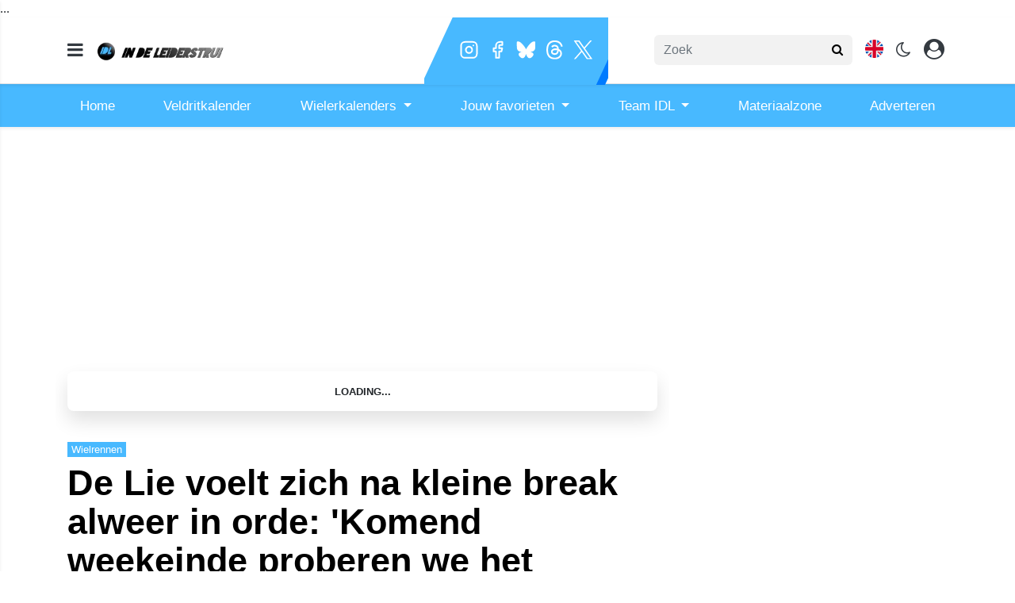

--- FILE ---
content_type: text/html; charset=UTF-8
request_url: https://www.indeleiderstrui.nl/wielrennen/de-lie-voelt-zich-na-kleine-break-alweer-in-orde-komend-weekeinde-proberen-we-het-opnieuw
body_size: 23976
content:
<!doctype html>
<html lang="nl">
<head>
    <meta charset="utf-8">
    <meta http-equiv="x-ua-compatible" content="ie=edge"/>
    <meta name="viewport" content="width=device-width, initial-scale=1, maximum-scale=1, user-scalable=0">
    <meta name="csrf-token" content="">
    <link rel="dns-prefetch" href="https://fonts.gstatic.com">
    <link rel="preconnect" href="https://fonts.gstatic.com" crossorigin>
    <link rel="preload" as="style" href="https://fonts.googleapis.com/css2?family=Roboto:ital,wght@0,400;0,500;0,700;1,400;1,500;1,700&display=swap" />
    <link rel="stylesheet" href="https://fonts.googleapis.com/css2?family=Roboto:ital,wght@0,400;0,500;0,700;1,400;1,500;1,700&display=swap" media="print" onload="this.media='all'" />
    <noscript>
        <link rel="stylesheet" href="https://fonts.googleapis.com/css2?family=Roboto:ital,wght@0,400;0,500;0,700;1,400;1,500;1,700&display=swap" />
    </noscript>

    <link rel="stylesheet" href="/assets/cdn/indeleiderstrui_new/css/app.css?v=1768413521">
    <link rel="alternate" type="application/rss+xml" href="https://www.indeleiderstrui.nl/sitemap/news.xml">

            <link rel="icon" href="https://r.testifier.nl/Acbs8526SDKI/resizing_type:fill/plain/https%3A%2F%2Fs3-newsifier.ams3.digitaloceanspaces.com%2Fwww.indeleiderstrui.nl%2Fimages%2F2021-07%2Ffavicon-60f972176455c.png@webp" type="image/x-icon"/>
        <link rel="shortcut icon" href="https://r.testifier.nl/Acbs8526SDKI/resizing_type:fill/plain/https%3A%2F%2Fs3-newsifier.ams3.digitaloceanspaces.com%2Fwww.indeleiderstrui.nl%2Fimages%2F2021-07%2Ffavicon-60f972176455c.png@webp" type="image/x-icon"/>
            
    <script>
        let register_title = "Registreren"
    </script>



    <script defer data-api="https://analytics.newsifier.nl/api/event" src="/vendor/plausible/script.manual.js"></script>

<script>
    // Enhanced Google Discover detection
    function isGoogleDiscover() {
        const referrer = document.referrer.toLowerCase();
        const userAgent = navigator.userAgent.toLowerCase();

        return (
            referrer.includes('googlequicksearch') ||
            referrer.includes('quicksearchbox') ||
            referrer.includes('google') && (
                userAgent.includes('android') &&
                (userAgent.includes('googleapp') || userAgent.includes('quicksearch'))
            )
        );
    }


    // Track pageview with Discover detection
    function trackPageview() {
        try {
            const isDiscover = isGoogleDiscover();
            const props = isDiscover ? {
                googleDiscover: 1
            } : undefined;


            if (typeof plausible === 'undefined') {
                console.error('Plausible is not loaded');
                return;
            }

            // Send the pageview event to Plausible
            plausible('pageview', {
                props
            });
        } catch (error) {
            console.error('Error tracking pageview:', error);
        }
    }

    // Initialize tracking when DOM is ready
    document.addEventListener('DOMContentLoaded', trackPageview);
</script>


    <!-- //TODO_TEMPLATE_CHANGE -->
        
    
<title>De Lie voelt zich na kleine break alweer in orde: &#039;Komend weekeinde proberen we het opnieuw&#039; | Indeleiderstrui.nl</title>

<!-- META DESCRIPTION -->
<meta name="description" content="Arnaud De Lie won maandag de pelotonsport in Eschborn-Frankfurt, maar jammer genoeg voor de Belg en zijn ploeg Lotto-Dstny was dit slechts goed voor een elfde plek. Desondanks..." />

<!-- OG DATA FOR FACEBOOK -->
<meta property="og:title" content="De Lie voelt zich na kleine break alweer in orde: &#039;Komend weekeinde proberen we het opnieuw&#039;" />
<meta property="og:locale" content="nl" />
<meta property="article:published_time" content="2023-05-02T08:30:00+02:00" />
<meta property="og:url" content="https://www.indeleiderstrui.nl/wielrennen/de-lie-voelt-zich-na-kleine-break-alweer-in-orde-komend-weekeinde-proberen-we-het-opnieuw" />
<meta property="og:type" content="article" />
<meta property="og:description" content="Arnaud De Lie won maandag de pelotonsport in Eschborn-Frankf" />
    <meta property="og:image" content="https://r.testifier.nl/Acbs8526SDKI/resizing_type:fill/watermark:Sirotti/width:1200/height:675/plain/https%3A%2F%2Fs3-newsifier.ams3.digitaloceanspaces.com%2Fwww.indeleiderstrui.nl%2Fimages%2F2023-02%2Farnaud-de-lie-63dabb5544dba.jpg@webp" />
    <meta property="og:image:type" content="image/jpeg" />
    <meta property="og:image:width" content="1200" />
    <meta property="og:image:height" content="675" />

<meta property="og:site_name" content="Indeleiderstrui.nl" />

    <meta name="robots" content="max-image-preview:large">
    <meta name="twitter:card" content="summary_large_image" />
    <meta name="twitter:site" content="@indeleiderstrui" />
    <meta name="twitter:creator" content="@indeleiderstrui" />
    <meta name="twitter:title" content="De Lie voelt zich na kleine break alweer in orde: &#039;Komend weekeinde proberen we het opnieuw&#039;" />
    <meta name="twitter:description" content="Arnaud De Lie won maandag de pelotonsport in Eschborn-Frankfurt, maar jammer genoeg voor de Belg en zijn ploeg Lotto-Dstny was dit slechts goed voor een elfde plek. Desondanks..." />

    <meta name="twitter:image" content="https://r.testifier.nl/Acbs8526SDKI/resizing_type:fill/width:1200/height:675/plain/https%3A%2F%2Fs3-newsifier.ams3.digitaloceanspaces.com%2Fwww.indeleiderstrui.nl%2Fimages%2F2023-02%2Farnaud-de-lie-63dabb5544dba.jpg@webp" />

<script type="application/ld+json">
{"@context":"https:\/\/schema.org","@type":"NewsArticle","@id":"https:\/\/www.indeleiderstrui.nl\/wielrennen\/de-lie-voelt-zich-na-kleine-break-alweer-in-orde-komend-weekeinde-proberen-we-het-opnieuw#article","mainEntityOfPage":{"@type":"WebPage","@id":"https:\/\/www.indeleiderstrui.nl\/wielrennen\/de-lie-voelt-zich-na-kleine-break-alweer-in-orde-komend-weekeinde-proberen-we-het-opnieuw"},"headline":"De Lie voelt zich na kleine break alweer in orde: 'Komend weekeinde proberen we het opnieuw'","author":{"@type":"Person","name":"Tom van der Salm","url":"https:\/\/www.indeleiderstrui.nl\/author\/tomvdsalm"},"datePublished":"2023-05-02T08:30:00+02:00","dateModified":"2026-01-02T22:00:18+01:00","articleBody":"Arnaud De Lie won maandag de pelotonsport in Eschborn-Frankfurt, maar jammer genoeg voor de Belg en zijn ploeg Lotto-Dstny was dit slechts goed voor een elfde plek. Desondanks...","url":"https:\/\/www.indeleiderstrui.nl\/wielrennen\/de-lie-voelt-zich-na-kleine-break-alweer-in-orde-komend-weekeinde-proberen-we-het-opnieuw","isAccessibleForFree":true,"publisher":{"@type":"Organization","@id":"https:\/\/www.indeleiderstrui.nl#organization","name":"Indeleiderstrui.nl","url":"https:\/\/www.indeleiderstrui.nl","logo":{"@type":"ImageObject","url":"https:\/\/r.testifier.nl\/Acbs8526SDKI\/resizing_type:fill\/plain\/https%3A%2F%2Fs3-newsifier.ams3.digitaloceanspaces.com%2Fwww.indeleiderstrui.nl%2Fimages%2F2020-11%2Findeleiderstrui-logo-blauw-5fbc059c2438d.svg@webp","width":600,"height":60}},"image":"https:\/\/r.testifier.nl\/Acbs8526SDKI\/resizing_type:fill\/width:1200\/height:675\/plain\/https%3A%2F%2Fs3-newsifier.ams3.digitaloceanspaces.com%2Fwww.indeleiderstrui.nl%2Fimages%2F2023-02%2Farnaud-de-lie-63dabb5544dba.jpg@webp"}
</script>
<!-- AMP -->
<link rel="canonical" href="https://www.indeleiderstrui.nl/wielrennen/de-lie-en-lotto-dstny-komen-net-tekort-in-eschborn-frankfurt-team-had-meer-verdiend">    <!-- MANIFEST & PWA -->
    <meta name="apple-itunes-app" content="app-id=1557830611"/>
<script src="https://ua.realtimely.io/script.js" data-site="INDE" defer></script>

<!-- LOAD ADVERTSIING TAG ARTICLES -->
<script type="text/javascript" src="//mmcdn.nl/tags/indeleiderstrui.nl/artikel.js"></script>

<script defer src="https://cdn.unblockia.com/h.js"></script>


<style>
@media only screen and (max-device-width: 576px) {
.position-absolute.badge-primary {display:none}
}
/*
html .bg-primary, #header-social .outer {
    background: #EF5A82!important;
}
*/
.number {display:none}

.col-7.text-right::-webkit-scrollbar {
  display: none;
}
.col-7.text-right {
  -ms-overflow-style: none;
  scrollbar-width: none;
}
#pills-tab.nav-pills .nav-link h2 {
    display: inline;
}
.sda {margin-bottom:10px;}
.form-check.mb-2.pl-0 .form-check-input {position:relative !important;margin-left: 0!important;}
</style>

<!-- Strossle SDK -->
<script>
  window.strossle=window.strossle||function(){(strossle.q=strossle.q||[]).push(arguments)};
  strossle('5e515607-4223-44c1-8399-6683ab4edfb5', '.strossle-widget');
</script>
<script async src="https://assets.strossle.com/strossle-widget-sdk/1/strossle-widget-sdk.js"></script>
<!-- End Strossle SDK -->

<!-- MARFEEL CODE-->
<script type="text/javascript">
	!function(){"use strict";function e(e){var t=!(arguments.length>1&&void 0!==arguments[1])||arguments[1],c=document.createElement("script");c.src=e,t?c.type="module":(c.async=!0,c.type="text/javascript",c.setAttribute("nomodule",""));var n=document.getElementsByTagName("script")[0];n.parentNode.insertBefore(c,n)}!function(t,c){!function(t,c,n){var a,o,r;n.accountId=c,null!==(a=t.marfeel)&&void 0!==a||(t.marfeel={}),null!==(o=(r=t.marfeel).cmd)&&void 0!==o||(r.cmd=[]),t.marfeel.config=n;var i="https://sdk.mrf.io/statics";e("".concat(i,"/marfeel-sdk.js?id=").concat(c),!0),e("".concat(i,"/marfeel-sdk.es5.js?id=").concat(c),!1)}(t,c,arguments.length>2&&void 0!==arguments[2]?arguments[2]:{})}(window,3816,{} /*config*/)}();
</script>

<head>

...

<script src="https://btloader.com/tag?o=5184339635601408&upapi=true" async></script>

</head>



    <script>

function getInfos(tcData, success) {
if (!success) {
console.error('Failed to retrieve TC data from __tcfapi');
return;
}

const purposeID = 1; // TCF v2 uses numeric purpose IDs
const consentGiven = tcData.purpose && tcData.purpose.consents && tcData.purpose.consents[purposeID];

if (consentGiven) {
const script = document.createElement('script');
script.src = '//cdn.onesignal.com/sdks/OneSignalSDK.js';
script.type = 'text/javascript';
script.async = true;
document.head.append(script);

window.OneSignal = window.OneSignal || [];
OneSignal.push(function () {
OneSignal.init({
appId: '3603b81d-614d-4093-b608-8241b843d8fd',
});
});

console.log('Consent given for purpose 1. OneSignal loaded.');
} else {
console.log('Consent not given for purpose 1. OneSignal not loaded.');
}
}

// Add event listener for consent changes
__tcfapi('addEventListener', 2, function (tcData, success) {
if (tcData.eventStatus === 'tcloaded' || tcData.eventStatus === 'useractioncomplete') {
getInfos(tcData, success);
}
});

</script>
    <!-- head emd is last element in head tag -->
    <script>

    let darkmodekey = 'dark-mode';
    let fontSizeKey = 'font-size-key';
    function setLayoutModeInLocalStorage(mode)
    {
        let val = "0";
        if( mode == "dark-mode" )
            val = "1";
        localStorage.setItem(darkmodekey,val);
    }
    function manageDarkMode()
    {
        var data = localStorage.getItem(darkmodekey);
        if(data && data == "1")
        {
            applyLayoutMode("dark-mode");
        }
        else
        {
            applyLayoutMode("light-mode");
        }
    }
    function manageFontSize()
    {
        var data = localStorage.getItem(fontSizeKey);
        if(data && data == "big")
        {
            document.documentElement.style.fontSize = "20px";
        }else{
            document.documentElement.style.fontSize = "16px"
        }
    }
    function hasClass(ele,cls) {
        return ele.className.match(new RegExp('(\\s|^)'+cls+'(\\s|$)'));
    }
    function getLayoutMode()
    {
        return hasClass(document.documentElement , 'js-dark' ) || hasClass(document.documentElement , 'dark' ) ? "dark-mode" : "light-mode";
    }
    function applyLayoutMode(mode)
    {

        if( !document.documentElement ) return ;

        if( mode == "dark-mode" )
        {
            if(document.documentElement.hasAttribute("is-tailwind")) {
                document.documentElement.classList.add('dark');// for tailwind apps
            } else {
                document.documentElement.classList.add("js-dark");
            }
        }
        if( mode == "light-mode" )
        {
            
            if(document.documentElement.hasAttribute("is-tailwind")) {
                document.documentElement.classList.remove('dark');// for tailwind apps 
            } else {
                document.documentElement.classList.remove("js-dark");
            }
        }
        setLayoutModeInLocalStorage(mode);
    }
    function setLayoutMode(mode,options = {})
    {
        applyLayoutMode(mode);
        if( !(options.callApi === 0) )
            updateUserLayout(mode);
    }
    function initializeLayout(){
        manageDarkMode();
        manageFontSize();
    }
    initializeLayout();
    document.addEventListener('readystatechange', initializeLayout);


</script>



</head>
<body class="nav-mobile-push">
    <div class="toast d-none" role="alert" style="z-index:1000000000;position: fixed; bottom: 0px; right: -129px;" aria-live="assertive" aria-atomic="true">
  <div class="toast-header">
    
    <strong class="mr-auto">Nieuw kennisgeving</strong>
    <small>Nu</small>
    <button type="button" class="ml-2 mb-1 close" data-dismiss="toast" aria-label="Close">
      <span aria-hidden="true">&times;</span>
    </button>
  </div>
  <div class="toast-body">
   
  </div>
</div>
    <input type="hidden" id="comments_message" value="reacties" />
<input type="hidden" id="is_featured_comment_enabled" value="1" />
<input type="hidden" id="mom_voting_message" value="Bedankt voor het stemmen!" />

<input type="hidden"  value="1" id="show_author" />
<input type="hidden"  value="5" id="sidebar_total_articles" />
<input type="hidden"  value="https://cloud1-service.newsifier.nl" id="actions_api_url" />
<input type="hidden"  value="https://karma-stats-service.newsifier.nl" id="karma_api_url" />
<input type="hidden"  value="www.indeleiderstrui.nl" id="tenant_name" />


<input type="hidden"   value="indeleiderstrui.nl" id="tenant_id" />
<input type="hidden"  value="1" id="show_web_push_alarm" />
<input type="hidden"  value="2021-01-18 15:08:26" id="popup_last_update_at" />
<input type="hidden"  value="" id="smartbar_last_update_at" />
<input type="hidden"  value="" id="favorite_team" />

<input type="hidden"  value="imgproxy" id="image_service" />
<input type="hidden"  value="https://r.testifier.nl" id="image_service_host" />

<input type="hidden"  value="nl" id="lang" />
<input type="hidden" id="karma_service_url" value="https://karma-stats-service.newsifier.nl" />
<input type="hidden" id="soccer_service_url" value="https://api-soccer.newsifier.nl" />

<input type="hidden" id="likes_message" value="Likes" />

<input type="hidden"  value="indeleiderstrui_new" id="tenant_folder" />
<input type="hidden"  value="nodejs" id="api_source" />
<input type="hidden"  value="Indeleiderstrui.nl" id="website_name" />
<input type="hidden"  value="multimirror" id="broadcast_driver" />
<input type="hidden" id="me" value="" data-notifications-popup="" />

<input type="hidden"  value="1768413521" id="files_version" />
<input type="hidden"  value="https://api-soccer.newsifier.nl" id="soccer_service_url" />

<input type="hidden" id="socket_new_comment_message" value="nieuwe reacties tonen" />
<input type="hidden" id="front_custom_code" value="" />
            <input type="hidden" id="display-pop-up" value="">
<div id="pop-up-container" class="modal fade" tabindex="-1" aria-labelledby="exampleModalLabel" aria-hidden="true">
  
</div>

  
    
    <input id="user_id" type="hidden" value="0">

<div class="modal fade" id="staticBackdrop" data-keyboard="false" tabindex="-1" aria-labelledby="staticBackdropLabel" aria-hidden="true" data-redirect-action="">
    <div class="modal-dialog modal-dialog-centered">
        <div class="modal-content p-4">
            <div id="guest_user_section" class="user-popup" style="display: block">
               
            </div>
            <div id="logged_user_section" style="display: block">

                <div class="alert alert-success login-alert d-none" role="alert">
                    Je bent nu ingelogd! De popup zal nu automatisch sluiten ..
                </div>

                <a id="my_profile_btn" href="https://www.indeleiderstrui.nl/user/profile" class="d-none my-profile-menu btn btn-secondary btn-block text-white">
                    <span>Mijn profiel</span>
                </a>
                <a href="#" class="d-none btn btn-secondary btn-block text-white js-logout">
                    <i data-feather="log-out"></i><span>Uitloggen
                    </span>
                </a>
            </div>
            <div id="not_verified_user_section" style="display:none">
                <div class="alert alert-primary" role="alert">
                    Controleer je e-mail om je account te verifiëren!
                </div>
            </div>
        </div>
    </div>
</div>


<div class="modal fade" id="importedUser" data-keyboard="false" tabindex="-1" aria-labelledby="staticBackdropLabel" aria-hidden="true" data-redirect-action="">
    <div class="modal-dialog modal-dialog-centered">
        <div class="modal-content p-4">

            <div >
                <h2>Inloggen</h2>
                <div class="alert px-0" role="alert">
                    Omdat we gemigreerd zijn naar een ander CMS moet je je wachtwoord opnieuw instellen. Dit komt omdat wij je wachtwoord versleuteld hebben opgeslagen en wij deze dus niet meeverhuisd hebben naar ons nieuwe CMS. We sturen je nu direct een e-mail waarmee je wachtwoord opnieuw kan instellen. Daarna kun je meteen inloggen met je gebruikersnaam en je nieuwe wachtwoord.
                </div>
            </div>
        </div>
    </div>
</div>


<div class="sticky-top">
    <div class="container-fluid top text-dark bg-white border-bottom shadow-sm">
        <div class="row">
            <div class="container">
                <header class="row topnav_header">
                    <div id="header-social" class="position-absolute d-none d-lg-block overflow-hidden">
                        <div class="outer">
                            <div class="inner pl-2 pr-3">
                                                                    <a href="https://www.instagram.com/indeleiderstrui/" target="_blank" class="social_icon social_instagram mr-2" alt="Instagram"></a>
                                                                                                    <a href="https://www.facebook.com/IndeLeiderstrui" target="_blank" class="social_icon social_facebook mr-2" alt="Facebook"></a>
                                                                                                    <a href="https://bsky.app/profile/indeleiderstrui.bsky.social" target="_blank" class="social_icon social_bluesky mr-2" alt="Bluesky"></a>
                                                                                                    <a href="https://www.threads.net/@indeleiderstrui?xmt=AQGzsbK_gtwms11Vv6WiiMnVi5FoRRNhhFPgjBcIg_Gm4yY" target="_blank" class="social_icon social_threads mr-2" alt="Threads"></a>
                                                                                                    <a href="https://twitter.com/indeleiderstrui" target="_blank" class="social_icon social_twitter mr-2" alt="Twitter"></a>
                                                                                                                            </div>
                        </div>
                    </div>

                    <div class="col-6 h-100 text-left pr-0">
                        <a href="#" class="nav_mobile_toggle mr-3 d-block nav-mobile-trigger" aria-label="mobile menu"><i class="fa fa-bars" aria-hidden="true"></i></a>
                        <a href="/" class="logo" title="Homepage Indeleiderstrui.nl">
                                                                                            <img src="https://r.testifier.nl/Acbs8526SDKI/resizing_type:fill/plain/https%3A%2F%2Fs3-newsifier.ams3.digitaloceanspaces.com%2Fwww.indeleiderstrui.nl%2Fimages%2F2020-11%2Findeleiderstrui-logo-blauw-5fbc059c2438d.svg@webp" class="normal-logo" height="40" alt="Indeleiderstrui.nl" />
                            
                                                            <img src="https://r.testifier.nl/Acbs8526SDKI/resizing_type:fill/plain/https%3A%2F%2Fs3-newsifier.ams3.digitaloceanspaces.com%2Fwww.indeleiderstrui.nl%2Fimages%2F2023-05%2Fidl-dark-mode-645a02a6774b7.png@webp" class=" dark-logo" height="40" alt="Indeleiderstrui.nl" />
                                                    </a>
                    </div>
                    <div class="col-6 text-right">
                        <div class="btn-group" style="line-height:57px;">
                            <form method="GET" action="/search" class="py-2 position-relative d-none d-lg-block">
                                <div class="form-group mb-0 has-search">
                                    <span class="fa fa-search form-control-feedback" style="right:0;"></span>
                                    <input type="text" class="form-control rounded" name="q" value="" style="width:250px;" placeholder="Zoek">
                                </div>
                            </form>
                            <a class="d-lg-none" data-toggle="collapse" href="#search-input-box" aria-label="search" role="button" aria-expanded="false" aria-controls="search-input-box">
                                <i class="fa fa-search  ml-1 pr-1 ml-3" style="font-size:1.5em;"></i>
                            </a>
                            
                                                            <a href="https://www.idlprocycling.com" target="_blank" class="ml-3">
                                    <i class="bg-flag uk-flag" aria-hidden="true"></i>
                                </a>
                                                        
                            <a href="#" class="ml-3 js-color-switch">
                                <i class="fa fa-moon-o d-none" aria-hidden="true" style="font-size: 1.42em;"></i>
                                <i class="fa fa-sun-o d-none" aria-hidden="true" style="color: #FFF;font-size: 1.42em;"></i>
                            </a>
                            <script>
                                window.addEventListener('load', function () {
                                    $( ".js-color-switch" ).on( "click", function() {
                                        if (getLayoutMode() == 'light-mode') {
                                            $('.js-color-switch .fa-moon-o').addClass('d-none');
                                            $('.js-color-switch .fa-sun-o').removeClass('d-none');
                                            setLayoutMode('dark-mode');
                                            console.log('dark mode');
                                        } else {
                                            $('.js-color-switch .fa-moon-o').removeClass('d-none');
                                            $('.js-color-switch .fa-sun-o').addClass('d-none');
                                            setLayoutMode('light-mode');
                                            console.log('light mode');
                                        }
                                    });
                                    if (getLayoutMode() == 'light-mode') {
                                        $('.js-color-switch .fa-moon-o').removeClass('d-none');
                                        $('.js-color-switch .fa-sun-o').addClass('d-none');
                                    } else {
                                        $('.js-color-switch .fa-moon-o').addClass('d-none');
                                        $('.js-color-switch .fa-sun-o').removeClass('d-none');
                                    }
                                });
                            </script>

                            <style>
    .notifications {
        max-width:100%;
        min-width:336px;
    }

    .notifications-wrapper {
        overflow:auto;
        overflow-x:hidden;
        max-height:250px;
    }
    ul.notifications {
        overflow-x:hidden;
    }
</style>
<a class="dropdown-toggle position-relative d-none" id="user_notifications_dropdown" role="button" data-toggle="dropdown" data-target="#" href="#">
    <i class="fa fa-bell ml-1 ml-3" style="font-size:1.5em;"></i>
    <span id="notifications-badge-counter" style="position: absolute;right: 14px;top: 10px;" class="badge badge-danger"></span>
</a>
<ul class="dropdown-menu notifications dropdown-menu-right m-0 p-0 border-0 shadow-sm" role="menu" aria-labelledby="user_notifications_dropdown" style="font-size:0.9rem;line-height:normal;">
    <div class="notification-heading mx-2 border-bottom py-3 font-secondary">
        <div class="row d-flex align-items-center">
            <div class="col">
                <h4 class="m-0">Notificaties</h4>
            </div>
            <div class="col text-right">
                <a class="small d-none" href="#" id="mark_all_ar_read">
                    <span style="display: none" id="mark_all_as_read_spinner" class="spinner-border spinner-border-sm" role="status" aria-hidden="true"></span> 
                    Alles als gelezen markeren
                </a>
            </div>
        </div>
    </div>
    <div class="row w-100">
        <span style="display: none" id="user_notifications_spinner" class="m-auto spinner-border spinner-border-sm" role="status" aria-hidden="true"></span>
    </div>
    <div class="notifications-wrapper" id="user_notifications" style="line-height:normal !important;"></div>
    <div class="notification-footer py-3 mx-2 overflow-hidden">
        <a id="notifications_load_more" href="#" class="small pull-left d-none" onclick="loadMoreNotifications();return false;" >
            <span style="display: none" id="read_more_spinner" class="spinner-border spinner-border-sm" role="status" aria-hidden="true"></span>
            Lees meer
        </a>
        <a href="/user/profile" class="small pull-right">
            Notificaties Instellingen
        </a>
    </div>
</ul>                            <a href="#" id="login_menu" data-toggle="modal" data-target="#staticBackdrop" style="margin-top:-6px;">
                                <img class="ml-3 border border-light rounded-circle main-profile-image d-none" src="" style="margin-top:6px;" width="30" />
                                <i class="fa fa-user-circle ml-1 pr-1 ml-3 default-profile-image" style="font-size:1.7em;margin-top:20px;"></i>
                            </a>

                        </div>
                    </div>
                </header>
            </div>
        </div>
    </div>
    <div class="container-fluid text-white d-lg-none collapse" id="search-input-box">
        <div class="row">
            <div class="container">
                <div class="row">
                    <div class="col">
                        <form method="GET" action="/search" class="py-2">
                            <div class="form-group mb-0 has-search">
                                <span class="fa fa-search form-control-feedback"></span>
                                <input type="text" class="form-control" name="q" placeholder="Zoek ..">
                            </div>
                        </form>
                    </div>
                </div>
            </div>
        </div>
    </div>
</div>
<div class="container-fluid bg-black smart-scroll shadow-sm" style="height:54px;line-height:40px">
    <div class="row bg-primary">
        <div class="container main">
            <div class="row">
                <div class="col">
                    <ul class="nav scroll d-lg-flex justify-content-between">
                                                                                <li class="nav-item active dropdown">
                                <a class="nav-link px-md-3 px-1 " 
                                   href="https://indeleiderstrui.nl/" 
                                    target="_blank"                                    >
                                    Home
                                </a>
                                                            </li>
                                                        <li class="nav-item active dropdown">
                                <a class="nav-link px-md-3 px-1 " 
                                   href="/veldritkalender" 
                                                                      >
                                    Veldritkalender
                                </a>
                                                            </li>
                                                        <li class="nav-item active dropdown">
                                <a class="nav-link px-md-3 px-1  dropdown-toggle " 
                                   href="" 
                                                                       data-toggle="dropdown" >
                                    Wielerkalenders
                                </a>
                                                                <div class="dropdown-menu bg-primary " style="margin-top: 50px;">
                                                                        <a class="dropdown-item text-white"  
                                       href="/wielerkalender-mannen-elite"
                                       >
                                        Wielerkalender mannen
                                    </a>
                                                                        <a class="dropdown-item text-white"  
                                       href="/wielerkalender-vrouwen-elite"
                                       >
                                        Wielerkalender vrouwen
                                    </a>
                                                                    </div>
                                                            </li>
                                                        <li class="nav-item active dropdown">
                                <a class="nav-link px-md-3 px-1  dropdown-toggle " 
                                   href="" 
                                                                       data-toggle="dropdown" >
                                    Jouw favorieten
                                </a>
                                                                <div class="dropdown-menu bg-primary " style="margin-top: 50px;">
                                                                        <a class="dropdown-item text-white"  
                                       href="/mathieu-van-der-poel"
                                       >
                                        Mathieu van der Poel
                                    </a>
                                                                        <a class="dropdown-item text-white"  
                                       href="/wout-van-aert"
                                       >
                                        Wout van Aert
                                    </a>
                                                                        <a class="dropdown-item text-white"  
                                       href="/tadej-pogacar"
                                       >
                                        Tadej Pogacar
                                    </a>
                                                                        <a class="dropdown-item text-white"  
                                       href="/jonas-vingegaard"
                                       >
                                        Jonas Vingegaard
                                    </a>
                                                                        <a class="dropdown-item text-white"  
                                       href="/remco-evenepoel"
                                       >
                                        Remco Evenepoel
                                    </a>
                                                                        <a class="dropdown-item text-white"  
                                       href="/tom-pidcock"
                                       >
                                        Tom Pidcock
                                    </a>
                                                                        <a class="dropdown-item text-white"  
                                       href="/demi-vollering"
                                       >
                                        Demi Vollering
                                    </a>
                                                                        <a class="dropdown-item text-white"  
                                       href="/wielerploegen/visma-lease-a-bike"
                                       >
                                        Visma | Lease a Bike
                                    </a>
                                                                        <a class="dropdown-item text-white"  
                                       href="/wielerploegen/uae-team-emirates"
                                       >
                                        UAE Team Emirates-XRG
                                    </a>
                                                                        <a class="dropdown-item text-white"  
                                       href="/wielerploegen/alpecin-fenix"
                                       >
                                        Alpecin-Deceuninck
                                    </a>
                                                                    </div>
                                                            </li>
                                                        <li class="nav-item active dropdown">
                                <a class="nav-link px-md-3 px-1  dropdown-toggle " 
                                   href="" 
                                                                       data-toggle="dropdown" >
                                    Team IDL
                                </a>
                                                                <div class="dropdown-menu bg-primary " style="margin-top: 50px;">
                                                                        <a class="dropdown-item text-white"  
                                       href="/over-idl"
                                       >
                                        Over ons
                                    </a>
                                                                        <a class="dropdown-item text-white"  
                                       href="/contact"
                                       >
                                        Contact
                                    </a>
                                                                        <a class="dropdown-item text-white"  
                                       href="/idl-producties"
                                       >
                                        IDL-producties
                                    </a>
                                                                    </div>
                                                            </li>
                                                        <li class="nav-item active dropdown">
                                <a class="nav-link px-md-3 px-1 " 
                                   href="/wielrennen-materiaal" 
                                                                      >
                                    Materiaalzone
                                </a>
                                                            </li>
                                                        <li class="nav-item active dropdown">
                                <a class="nav-link px-md-3 px-1 " 
                                   href="/adverteren" 
                                    target="_blank"                                    >
                                    Adverteren
                                </a>
                                                            </li>
                                                                        </ul>
                </div>
            </div>
        </div>
    </div>
</div>
    <script type="application/ld+json">
    {
     "@context": "https://schema.org",
     "@type": "BreadcrumbList",
     "itemListElement":
     [
          {
       "@type": "ListItem",
       "position": 0,
       "item":
       {
        "@id": "/",
        "name": "Homepage"
        }
      }
       ,           {
       "@type": "ListItem",
       "position": 1,
       "item":
       {
        "@id": "https://www.indeleiderstrui.nl/wielrennen",
        "name": "Wielrennen"
        }
      }
       ,           {
       "@type": "ListItem",
       "position": 2,
       "item":
       {
        "@id": "https://www.indeleiderstrui.nl/wielrennen/de-lie-voelt-zich-na-kleine-break-alweer-in-orde-komend-weekeinde-proberen-we-het-opnieuw",
        "name": "De Lie voelt zich na kleine break alweer in orde: &#039;Komend weekeinde proberen we het opnieuw&#039;"
        }
      }
               ]
    }
</script>




    
<div class="container mt-3">

        
    
    <div class="row">
        <div class="col">
                            <div class="col-12 text-center">
                <div  class="sda" id="TOP_ARTICLE"><!--TOP_ARTICLE -->

<div class="mb-3">
<!-- /11692722/INDELEIDERSTRUI.NL/INDELEIDERSTRUI.NL_WEB_ARTIKEL_970X250_PREMIUM -->
<style>
@media only screen and (min-width: 768px) {
.parentgpt {
display: flex;
height: 250px;
}
}
.indeleiderstrui_ros_alpha_leaderboard-billboard {
margin: 0 auto;
align-self: center;
}
</style>
<div id='parentgpt' class='parentgpt'>
<div id='indeleiderstrui_ros_alpha_leaderboard-billboard' class='indeleiderstrui_ros_alpha_leaderboard-billboard'></div>
</div>

<!-- /11692722/INDELEIDERSTRUI.NL/INDELEIDERSTRUI.NL_1X1_CUSTOM zo hoog mogelijk in de body plaatsen -->
<div id='indeleiderstrui_ros_alpha' style='display: none'></div>


<!-- /11692722/INDELEIDERSTRUI.NL/INDELEIDERSTRUI.NL_1X1_VIDEO zo hoog mogelijk in de body plaatsen -->
<div id='indeleiderstrui_ros_bravo' style='display: none'></div>

<!-- /11692722/INDELEIDERSTRUI.NL/INDELEIDERSTRUI.NL_MOB_ARTIKEL_320X240_TOP -->
<style>
@media only screen and (max-width: 767px) {
.indeleiderstrui_ros_mobile {
min-height: 250px;
display: block;
margin-left: auto;
margin-right: auto;
}
}
</style>
<div id='indeleiderstrui_ros_alpha_mobile' class='indeleiderstrui_ros_mobile'></div>
</div>

<script>
 var unblockiaScript = document.createElement('script');
 unblockiaScript.src = 'https://cdn.unblockia.com/h.js';
 unblockiaScript.async = true;
 document.head.appendChild(unblockiaScript);
</script>

<script type='text/javascript' src='https://content.adswag.nl/bcfeed/2edddf33-252e-4196-8b28-fca92dd87bcc.js'></script></div>
                </div>
                    </div>
    </div>
</div>

<div class="d-block d-sm-none position-relative">
            <img width="744" height="419" src="https://r.testifier.nl/Acbs8526SDKI/resizing_type:fill/watermark:Sirotti/width:1200/height:800/plain/https%3A%2F%2Fs3-newsifier.ams3.digitaloceanspaces.com%2Fwww.indeleiderstrui.nl%2Fimages%2F2023-02%2Farnaud-de-lie-63dabb5544dba.jpg@webp" class="w-100 mt-3 img-fluid featured-image" alt="arnaud de lie" />
        </div>


<div class="container mt-3">
    <div class="row">
        <div class="col-12 col-md">

            <article>
                                <div  class="sda" id="ABOVE_ARTICLE"><!--ABOVE_ARTICLE-->


<style>#speakup-player{margin: 0 !important; max-width: none !important; min-height: 85px !important; padding-bottom: 25px !important; padding-top: 10px !important;}#speakup-player:empty::after{align-items: center; background-color: #fff; border-radius: 0.5rem; box-shadow: 0 12px 24px rgba(0, 0, 0, 0.12); font-family: sans-serif; content: 'Loading...'; display: flex !important; font-size: 13px; font-weight: bold; line-height: 1; justify-content: center; min-height: 50px; text-transform: uppercase;}#speakup-player:empty{display: block;}</style>
<div id="speakup-player"></div></div>
                
                                    <span class="badge badge-primary-2 rounded-0 mb-2">Wielrennen</span>
                
                <h1>De Lie voelt zich na kleine break alweer in orde: &#039;Komend weekeinde proberen we het opnieuw&#039;</h1>

                <div class="article_meta text-muted">
                    <!-- Publishing date -->
                    <i class="fa fa-clock-o mr-1"></i>
                                        door    <a href="/author/tomvdsalm">
         Tom van der Salm
   </a>                                                            <time class="postdate" datetime="2023-05-02T08:30:00+02:00" data-notation="long">02/05/2023 08:30</time>
                    

                                    </div>

                <div class="d-none d-sm-block">
                                        <img width="744" height="419" src="https://r.testifier.nl/Acbs8526SDKI/resizing_type:fill/watermark:Sirotti/width:1200/height:800/plain/https%3A%2F%2Fs3-newsifier.ams3.digitaloceanspaces.com%2Fwww.indeleiderstrui.nl%2Fimages%2F2023-02%2Farnaud-de-lie-63dabb5544dba.jpg@webp" class="w-100 mt-3 img-fluid rounded featured-image" alt="arnaud de lie" />
                                                        </div>

                <div class="border-top mt-3">
    <div class="row no-gutters" style="line-height:55px;">
        <div class="col-7">
            <div>
                <a href="#" onclick="window.open('https://www.facebook.com/sharer.php?u=https://www.indeleiderstrui.nl/wielrennen/de-lie-voelt-zich-na-kleine-break-alweer-in-orde-komend-weekeinde-proberen-we-het-opnieuw', 'facebookShare', 'width=626,height=436'); return false;" class="share_item share_facebook mb-1 rounded" title="Delen op Facebook">
                    <i class="fa fa-facebook"></i><span class="sr-only">Delen op Facebook</span>
                </a>
                <a href="#" onclick="window.open('https://twitter.com/share?text=De Lie voelt zich na kleine break alweer in orde: \&#039;Komend weekeinde proberen we het opnieuw\&#039;&amp;url=https://www.indeleiderstrui.nl/wielrennen/de-lie-voelt-zich-na-kleine-break-alweer-in-orde-komend-weekeinde-proberen-we-het-opnieuw', 'twitterShare', 'width=626,height=436'); return false;" class="share_item share_twitter  mb-1 rounded" title="Delen op Twitter">
                    <img src="/images/twitter.svg" style="width: 16px; margin-bottom: 2px; padding: 2px"/><span class="sr-only">Delen op Twitter</span>
                </a>
                <a href="whatsapp://send?text=De+Lie+voelt+zich+na+kleine+break+alweer+in+orde%3A+%27Komend+weekeinde+proberen+we+het+opnieuw%27 https%3A%2F%2Fwww.indeleiderstrui.nl%2Fwielrennen%2Fde-lie-voelt-zich-na-kleine-break-alweer-in-orde-komend-weekeinde-proberen-we-het-opnieuw" class="d-block d-sm-none share_item share_whatsapp mb-1 rounded" title="Delen op Whatsapp">
                    <i class="fa fa-whatsapp"></i><span class="sr-only">Delen op Whatsapp</span>
                </a>
                <a href="mailto:?subject=De Lie voelt zich na kleine break alweer in orde: &#039;Komend weekeinde proberen we het opnieuw&#039;&amp;BODY=https://www.indeleiderstrui.nl/wielrennen/de-lie-voelt-zich-na-kleine-break-alweer-in-orde-komend-weekeinde-proberen-we-het-opnieuw" class="share_item share_email rounded mb-1" title="Delen via mail">
                    <i class="fa fa-envelope"></i><span class="sr-only">Delen via Mail</span>
                </a>
                <a href="#" onclick="copyToClipboard('https://www.indeleiderstrui.nl/wielrennen/de-lie-voelt-zich-na-kleine-break-alweer-in-orde-komend-weekeinde-proberen-we-het-opnieuw'); return false;" class="share_item rounded share_link  mb-1" title="Delen link">
                    <i class="fa fa-link"></i><span class="sr-only">Delen link</span>
                </a>
            </div>
        </div>
        <div class="col-5 text-right">
        <!-- Comment counter -->
        <a href="#comments" class="ml-3 text-muted"><i class="fa fa-comment-o mr-1"></i> 0 reacties</a>
                        
            <!--
            <a href="#" onclick="clap(60681,'articles');return false;" class="claps border rounded-circle" style="padding:6px;height:58px;width:58px;float:left;text-align:center;line-height:40px;">
                <svg width="33" height="33" viewBox="0 0 33 33" class="active text-primary" style="display:none;color:#FF0000;">
                <g fill-rule="evenodd"><path d="M29.58 17.1l-3.85-6.78c-.37-.54-.88-.9-1.44-.99a1.5 1.5 0 0 0-1.16.28c-.42.33-.65.74-.7 1.2v.01l3.63 6.37c2.46 4.5 1.67 8.8-2.33 12.8-.27.27-.54.5-.81.73a7.55 7.55 0 0 0 4.45-2.26c4.16-4.17 3.87-8.6 2.21-11.36zm-4.83.82l-3.58-6.3c-.3-.44-.73-.74-1.19-.81a1.1 1.1 0 0 0-.89.2c-.64.51-.75 1.2-.33 2.1l1.83 3.86a.6.6 0 0 1-.2.75.6.6 0 0 1-.77-.07l-9.44-9.44c-.51-.5-1.4-.5-1.9 0a1.33 1.33 0 0 0-.4.95c0 .36.14.7.4.95l5.6 5.61a.6.6 0 1 1-.84.85l-5.6-5.6-.01-.01-1.58-1.59a1.35 1.35 0 0 0-1.9 0 1.35 1.35 0 0 0 0 1.9l1.58 1.59 5.6 5.6a.6.6 0 0 1-.84.86L4.68 13.7c-.51-.51-1.4-.51-1.9 0a1.33 1.33 0 0 0-.4.95c0 .36.14.7.4.95l2.36 2.36 3.52 3.52a.6.6 0 0 1-.84.85l-3.53-3.52a1.34 1.34 0 0 0-.95-.4 1.34 1.34 0 0 0-.95 2.3l6.78 6.78c3.72 3.71 9.33 5.6 13.5 1.43 3.52-3.52 4.2-7.13 2.08-11.01zM11.82 7.72c.06-.32.21-.63.46-.89a1.74 1.74 0 0 1 2.4 0l3.23 3.24a2.87 2.87 0 0 0-.76 2.99l-5.33-5.33zM13.29.48l-1.92.88 2.37 2.84zM21.72 1.36L19.79.5l-.44 3.7zM16.5 3.3L15.48 0h2.04z"></path></g>
                </svg>
                <svg width="33" height="33" viewBox="0 0 33 33" class="inactive"><path d="M28.86 17.34l-3.64-6.4c-.3-.43-.71-.73-1.16-.8a1.12 1.12 0 0 0-.9.21c-.62.5-.73 1.18-.32 2.06l1.22 2.6 1.4 2.45c2.23 4.09 1.51 8-2.15 11.66a9.6 9.6 0 0 1-.8.71 6.53 6.53 0 0 0 4.3-2.1c3.82-3.82 3.57-7.87 2.05-10.39zm-6.25 11.08c3.35-3.35 4-6.78 1.98-10.47L21.2 12c-.3-.43-.71-.72-1.16-.8a1.12 1.12 0 0 0-.9.22c-.62.49-.74 1.18-.32 2.06l1.72 3.63a.5.5 0 0 1-.81.57l-8.91-8.9a1.33 1.33 0 0 0-1.89 1.88l5.3 5.3a.5.5 0 0 1-.71.7l-5.3-5.3-1.49-1.49c-.5-.5-1.38-.5-1.88 0a1.34 1.34 0 0 0 0 1.89l1.49 1.5 5.3 5.28a.5.5 0 0 1-.36.86.5.5 0 0 1-.36-.15l-5.29-5.29a1.34 1.34 0 0 0-1.88 0 1.34 1.34 0 0 0 0 1.89l2.23 2.23L9.3 21.4a.5.5 0 0 1-.36.85.5.5 0 0 1-.35-.14l-3.32-3.33a1.33 1.33 0 0 0-1.89 0 1.32 1.32 0 0 0-.39.95c0 .35.14.69.4.94l6.39 6.4c3.53 3.53 8.86 5.3 12.82 1.35zM12.73 9.26l5.68 5.68-.49-1.04c-.52-1.1-.43-2.13.22-2.89l-3.3-3.3a1.34 1.34 0 0 0-1.88 0 1.33 1.33 0 0 0-.4.94c0 .22.07.42.17.61zm14.79 19.18a7.46 7.46 0 0 1-6.41 2.31 7.92 7.92 0 0 1-3.67.9c-3.05 0-6.12-1.63-8.36-3.88l-6.4-6.4A2.31 2.31 0 0 1 2 19.72a2.33 2.33 0 0 1 1.92-2.3l-.87-.87a2.34 2.34 0 0 1 0-3.3 2.33 2.33 0 0 1 1.24-.64l-.14-.14a2.34 2.34 0 0 1 0-3.3 2.39 2.39 0 0 1 3.3 0l.14.14a2.33 2.33 0 0 1 3.95-1.24l.09.09c.09-.42.29-.83.62-1.16a2.34 2.34 0 0 1 3.3 0l3.38 3.39a2.17 2.17 0 0 1 1.27-.17c.54.08 1.03.35 1.45.76.1-.55.41-1.03.9-1.42a2.12 2.12 0 0 1 1.67-.4 2.8 2.8 0 0 1 1.85 1.25l3.65 6.43c1.7 2.83 2.03 7.37-2.2 11.6zM13.22.48l-1.92.89 2.37 2.83-.45-3.72zm8.48.88L19.78.5l-.44 3.7 2.36-2.84zM16.5 3.3L15.48 0h2.04L16.5 3.3z" fill-rule="evenodd"></path></svg>
            </a>
            <div class="claps_info ml-2 d-flex align-content-center flex-wrap">
                <div><div class="block"><span id="claps_count">0 </span> <span>claps</span></div> <span id="claps_visitors" class="small">0 bezoekers</span></div>
            </div>
            -->

        </div>
    </div>
</div>
                <style>
    .newsletter-item {
        border: 1px solid #ccc;
        padding: 10px;
        height: 100%;
        border-radius: 8px;
    }
</style>



                <div id="article-content" class="content editor-content mt-3">
                    <p class="editor-paragraph ">
    <a target="_self"
                                     href="/arnaud-de-lie" title="Arnaud De Lie">Arnaud De Lie</a> won maandag de pelotonsport in <a target="_self"
                                     href="/eschborn-frankfurt" title="Eschborn-Frankfurt">Eschborn-Frankfurt</a>, maar jammer genoeg voor de Belg en zijn ploeg <a target="_self"
                                     href="/lotto-soudal" title="Lotto-Dstny">Lotto-Dstny</a> was dit slechts goed voor een elfde plek. Desondanks geeft de prestatie van de ploeg de burger moed. </p><p class="editor-paragraph ">
    Lotto-Dstny verzette met enkele andere ploegen bergen werk om de kopgroep <a href="https://www.indeleiderstrui.nl/wielrennen/alpecin-deceuninck-zegeviert-door-indrukwekkende-kragh-andersen-in-eschborn-frankfurt" target="_self">van uiteindelijke winnaar Søren Kragh Andersen (Alpecin-Deceuninck)</a> terug te halen, maar kwam net tekort. 'Zij waren heuvelop net te sterk, waardoor ze weg konden blijven en mochten sprinten om de zege.'</p><p class="editor-paragraph ">
    'Dit was mijn eerste koers na een kleine break sinds de klassiekers', <a href="https://twitter.com/lotto_dstny/status/1653075678680563723/photo/1" target="_blank">vertelde De Lie</a>. 'De benen voelden goed en het team deed een geweldige job door me de hele race uit de wind te houden en gaten te dichten. Ze verdienden meer, maar komend weekeinde proberen we het opnieuw.'</p><div class="sda mb-4" style="min-height: 0px"><!-- /11692722/INDELEIDERSTRUI.NL/INDELEIDERSTRUI.NL_MOB_ARTIKEL_320X240_MID -->
<div id='indeleiderstrui_ros_bravo_mobile' class='indeleiderstrui_ros_mobile my-3'></div></div><p class="editor-paragraph ">
    De Lie rijdt zaterdag (Grand Prix du Morbihan) en zondag (Tro Bro Leon) eendagswedstrijden in Frankrijk. </p><div class="read-more">
    <h5>Lees ook</h5>
                    <article class="rounded mb-2">
            <a href="/wielrennen/alpecin-deceuninck-zegeviert-door-indrukwekkende-kragh-andersen-in-eschborn-frankfurt" class="trk_related-article">
                <span class="arrow right d-none d-sm-block">
                    <i class="fa fa-external-link" aria-hidden="true"></i>
                </span>
                <span class="thumbnail left rounded" style="background-image:url('https://r.testifier.nl/Acbs8526SDKI/resizing_type:fill/width:113/plain/https%3A%2F%2Fs3-newsifier.ams3.digitaloceanspaces.com%2Fwww.indeleiderstrui.nl%2Fimages%2F2023-04%2Fsoren-kragh-andersen-644137341c9e5.jpg')" title="Alpecin-Deceuninck zegeviert door indrukwekkende Kragh Andersen in Eschborn-Frankfurt"></span>
                <h4 class="font-weight-normal">Alpecin-Deceuninck zegeviert door indrukwekkende Kragh Andersen in Eschborn-Frankfurt</h4>
            </a>
        </article>
    </div>
                </div>
                                    
                            </article>

            <style>
    .newsletter-item {
        border: 1px solid #ccc;
        padding: 10px;
        height: 100%;
        border-radius: 8px;
    }
</style>




<script>
    </script>

            
            <div class="pb-2 border-bottom pt-2 border-top mt-2">
    <div class="row no-gutters">

        <div class="col-5 col-lg-3">
            <a href="#" onclick="clap(60681,'articles');return false;" class="claps border rounded-circle" style="padding:6px;height:58px;width:58px;float:left;text-align:center;line-height:40px;">
                <svg width="33" height="33" viewBox="0 0 33 33" class="active text-primary" style="display:none;color:#FF0000;">
                <g fill-rule="evenodd"><path d="M29.58 17.1l-3.85-6.78c-.37-.54-.88-.9-1.44-.99a1.5 1.5 0 0 0-1.16.28c-.42.33-.65.74-.7 1.2v.01l3.63 6.37c2.46 4.5 1.67 8.8-2.33 12.8-.27.27-.54.5-.81.73a7.55 7.55 0 0 0 4.45-2.26c4.16-4.17 3.87-8.6 2.21-11.36zm-4.83.82l-3.58-6.3c-.3-.44-.73-.74-1.19-.81a1.1 1.1 0 0 0-.89.2c-.64.51-.75 1.2-.33 2.1l1.83 3.86a.6.6 0 0 1-.2.75.6.6 0 0 1-.77-.07l-9.44-9.44c-.51-.5-1.4-.5-1.9 0a1.33 1.33 0 0 0-.4.95c0 .36.14.7.4.95l5.6 5.61a.6.6 0 1 1-.84.85l-5.6-5.6-.01-.01-1.58-1.59a1.35 1.35 0 0 0-1.9 0 1.35 1.35 0 0 0 0 1.9l1.58 1.59 5.6 5.6a.6.6 0 0 1-.84.86L4.68 13.7c-.51-.51-1.4-.51-1.9 0a1.33 1.33 0 0 0-.4.95c0 .36.14.7.4.95l2.36 2.36 3.52 3.52a.6.6 0 0 1-.84.85l-3.53-3.52a1.34 1.34 0 0 0-.95-.4 1.34 1.34 0 0 0-.95 2.3l6.78 6.78c3.72 3.71 9.33 5.6 13.5 1.43 3.52-3.52 4.2-7.13 2.08-11.01zM11.82 7.72c.06-.32.21-.63.46-.89a1.74 1.74 0 0 1 2.4 0l3.23 3.24a2.87 2.87 0 0 0-.76 2.99l-5.33-5.33zM13.29.48l-1.92.88 2.37 2.84zM21.72 1.36L19.79.5l-.44 3.7zM16.5 3.3L15.48 0h2.04z"></path></g>
                </svg>
                <svg width="33" height="33" viewBox="0 0 33 33" class="inactive"><path d="M28.86 17.34l-3.64-6.4c-.3-.43-.71-.73-1.16-.8a1.12 1.12 0 0 0-.9.21c-.62.5-.73 1.18-.32 2.06l1.22 2.6 1.4 2.45c2.23 4.09 1.51 8-2.15 11.66a9.6 9.6 0 0 1-.8.71 6.53 6.53 0 0 0 4.3-2.1c3.82-3.82 3.57-7.87 2.05-10.39zm-6.25 11.08c3.35-3.35 4-6.78 1.98-10.47L21.2 12c-.3-.43-.71-.72-1.16-.8a1.12 1.12 0 0 0-.9.22c-.62.49-.74 1.18-.32 2.06l1.72 3.63a.5.5 0 0 1-.81.57l-8.91-8.9a1.33 1.33 0 0 0-1.89 1.88l5.3 5.3a.5.5 0 0 1-.71.7l-5.3-5.3-1.49-1.49c-.5-.5-1.38-.5-1.88 0a1.34 1.34 0 0 0 0 1.89l1.49 1.5 5.3 5.28a.5.5 0 0 1-.36.86.5.5 0 0 1-.36-.15l-5.29-5.29a1.34 1.34 0 0 0-1.88 0 1.34 1.34 0 0 0 0 1.89l2.23 2.23L9.3 21.4a.5.5 0 0 1-.36.85.5.5 0 0 1-.35-.14l-3.32-3.33a1.33 1.33 0 0 0-1.89 0 1.32 1.32 0 0 0-.39.95c0 .35.14.69.4.94l6.39 6.4c3.53 3.53 8.86 5.3 12.82 1.35zM12.73 9.26l5.68 5.68-.49-1.04c-.52-1.1-.43-2.13.22-2.89l-3.3-3.3a1.34 1.34 0 0 0-1.88 0 1.33 1.33 0 0 0-.4.94c0 .22.07.42.17.61zm14.79 19.18a7.46 7.46 0 0 1-6.41 2.31 7.92 7.92 0 0 1-3.67.9c-3.05 0-6.12-1.63-8.36-3.88l-6.4-6.4A2.31 2.31 0 0 1 2 19.72a2.33 2.33 0 0 1 1.92-2.3l-.87-.87a2.34 2.34 0 0 1 0-3.3 2.33 2.33 0 0 1 1.24-.64l-.14-.14a2.34 2.34 0 0 1 0-3.3 2.39 2.39 0 0 1 3.3 0l.14.14a2.33 2.33 0 0 1 3.95-1.24l.09.09c.09-.42.29-.83.62-1.16a2.34 2.34 0 0 1 3.3 0l3.38 3.39a2.17 2.17 0 0 1 1.27-.17c.54.08 1.03.35 1.45.76.1-.55.41-1.03.9-1.42a2.12 2.12 0 0 1 1.67-.4 2.8 2.8 0 0 1 1.85 1.25l3.65 6.43c1.7 2.83 2.03 7.37-2.2 11.6zM13.22.48l-1.92.89 2.37 2.83-.45-3.72zm8.48.88L19.78.5l-.44 3.7 2.36-2.84zM16.5 3.3L15.48 0h2.04L16.5 3.3z" fill-rule="evenodd"></path></svg>
            </a>                   
            <div class="claps_info ml-2 d-flex align-content-center flex-wrap">
                <div><div class="block"><span id="claps_count">0 </span> <span>claps</span></div> <span id="claps_visitors" class="small">0 bezoekers</span></div>
            </div>
        </div>
        <div class="col-7 col-lg-9 text-right" style="overflow-x: auto;white-space: nowrap;">
                            <div class="row">
                    <div class="col-12 mt-3">
                                                    <a href="/lotto-soudal" class="badge badge-light p-2 mb-1 inline-block" title="Lotto">Lotto</a>
                                                    <a href="/eschborn-frankfurt" class="badge badge-light p-2 mb-1 inline-block" title="Eschborn-Frankfurt">Eschborn-Frankfurt</a>
                                                    <a href="/wielrennen" class="badge badge-light p-2 mb-1 inline-block" title="Wielrennen">Wielrennen</a>
                                                    <a href="/tro-bro-leon" class="badge badge-light p-2 mb-1 inline-block" title="Tro Bro Léon">Tro Bro Léon</a>
                                                    <a href="/arnaud-de-lie" class="badge badge-light p-2 mb-1 inline-block" title="Arnaud De Lie">Arnaud De Lie</a>
                                            </div>
                </div>
                        </div>
    </div>
</div>

                            <div class="row">
                    <div class="col-12 text-center">
                        <div  class="sda" id="UNDER_ARTICLE"><!--UNDER_ARTICLE-->

<script async src="https://static.readpeak.com/js/rp-int.js"></script>

<!-- /11692722/INDELEIDERSTRUI.NL/INDELEIDERSTRUI.NL_WEB_ARTIKEL_728X90_REGULIER -->
<style>
@media only screen and (min-width: 768px) {
.indeleiderstrui_ros_bravo_leaderboard-billboard {
height: 90px;	
}
}
</style>
<div id='indeleiderstrui_ros_bravo_leaderboard-billboard' class='indeleiderstrui_ros_bravo_leaderboard-billboard'></div>

<!-- Betting Policy -->

<script>
var element = document.currentScript || document.querySelectorAll('script')[document.querySelectorAll('script').length-1];
window.__rpplc = window.__rpplc || [];
window.__rpplc.push({
 id: '07317597efd45623',
 width: 1200,
 height: 500,
 gdpr_consent: '',
 cats: [],
 tags: [],
 numberOfAds: 3,
}, element);
</script></div>
                    </div>
                </div>
            
                            <!-- START COMMENT SECTION -->
<style>
    .liked {
        color: #0a0a0a;
    }

    .liked:hover {
        color: #0a0a0a;
    }

    .liked:focus {
        color: #0a0a0a;
    }

    .report-comment {
        width: 100%;
        float: right;
    }
</style>
<!-- START COMMENT SECTION -->
<div id="newsifier-comments-section">
    <div id="comments" class="mt-3">
        <input type="hidden" id="comment_resource_type" value="Article">
        <input type="hidden" id="comment_resource_id" value="60681">
        <!-- START FEATURED COMMENT -->
        <div id="featured_comment_container" role="button"></div>
        <!-- END FEATURED COMMENT -->
    
        <div class="comments-section">
    
    
                            <h3 class="text-primary mb-3">Plaats reactie</h3>
                <!-- ADD COMMENT -->
                <form method="post" action="#" id="add_comment_form">
                    <div class="form-group">
                        <textarea class="form-control" id="comment" name="content" cols="45" rows="5" maxlength="4000"
                            aria-required="true" required="required" placeholder="Laat hier jouw reactie achter .."></textarea>
                        <input type="hidden" id="comment_resource_type" value="Article">
                    </div>
                    <button type="submit" class="btn btn-primary ">
                        <span style="display: none" id="add_comment_btn" class="spinner-border spinner-border-sm"
                            role="status" aria-hidden="true"></span>
                        Plaats reactie
                    </button>
                    <div id="comments_error" error_403="E-mail niet geverifieerd"
                        class="d-none alert alert-danger mt-2">666
                    </div>
                </form>
                <!-- END COMMENT -->
                        <div class="new-comments-alert alert alert-success invisible" id="nc_con" style="cursor: pointer">
                <span class="new-comments-count " id="ncc"></span>
                <span class="new-comments-text  d-none1" id="nct">.</span>
            </div>
        </div>
        <!-- //TODO  comment count ==> 0-->
        <h3 class="text-primary my-4"><span id="comment_count">0</span> reacties</h3>
    
        <!-- START COMMENT -->
        <div class="my-3 comment" id="comments_container">
        </div>
                <a href="#" id="load_more_comments_container" class="d-none btn btn-primary btn-block text-center btn-md mt-3"
            onclick="loadMoreComments();return false;">
            <span style="display: none" id="comments_load_more" class="spinner-border spinner-border-sm" role="status"
                aria-hidden="true"></span>
            Laad meer reacties
        </a>
    
        <p class="font-italic d-none" id="load_all_comments_text">
            Je bekijkt nu de reacties waarvoor je een notificatie hebt ontvangen, wil je alle reacties bij dit artikel zien, klik dan op onderstaande knop.
        </p>
        <a href="#" id="load_all_comments" class="d-none btn btn-primary btn-block text-center btn-md mt-3"
            onclick="loadAllComments();return false;">
            <span style="display: none" id="comments_load_all" class="spinner-border spinner-border-sm" role="status"
                aria-hidden="true"></span>
            Bekijk alle reacties
        </a>
        <!-- END COMMENT -->
    
    </div>
</div>
<!-- END COMMENT SECTION -->
<div class="modal fade" style="z-index:10000000000" id="confirm-report-comment" tabindex="-1" role="dialog" aria-labelledby="myModalLabel" aria-hidden="true">
        <div class="modal-dialog">
            <div class="modal-content">
            
                <div class="modal-header">
                    <button type="button" class="close" data-dismiss="modal" aria-hidden="true">&times;</button>
                    <h4 class="modal-title position-absolute" id="myModalLabel">Bevestiging</h4>
                </div>
            
                <div class="modal-body">
                    <p>Weet je zeker dat je deze reactie wilt rapporteren?</p>             
                    <div data-comment="" class="report-comment-info"></div>
                </div>
                
                <div class="modal-footer">
                    <button type="button" class="btn btn-light" data-dismiss="modal">Annuleren</button>
                    <a class="btn btn-danger btn-report-comment">Ja</a>
                </div>
            </div>
        </div>
    </div>            
            <!-- POPULAR ARTICLES -->
            <div class="my-3">
                <h3 class="mt-3" style="font-size:25px;">Meest gelezen wielernieuws</h3>
                <div class="row row-cols-1 row-cols-md-2 row-cols-md-3 mt-3" style="margin-left:-9px;margin-right:-9px;">
                                                                    <div class="col mb-3 px-2">
                            <a href="/wielrennen/pauline-ferrand-prevot-moest-van-nummer-wisselen-moet-wel-mijn-eigen-leven-kunnen-leiden" onclick="return abTestingHandler(99206,);" data-id="99206" data-title-a="Pauline Ferrand-Prévot moest van nummer wisselen: &#039;Moet wel mijn eigen leven kunnen leiden&#039;" data-title-b="Pauline Ferrand-Prévot moest van nummer wisselen: &#039;Moet wel mijn eigen leven kunnen leiden&#039;" class=" card h-100 shadow-sm">
                                <img src="https://r.testifier.nl/Acbs8526SDKI/resizing_type:fill/width:345/height:230/plain/https%3A%2F%2Fs3-newsifier.ams3.digitaloceanspaces.com%2Fwww.indeleiderstrui.nl%2Fimages%2F2026-01%2Fferrand-prevot-6962771f65d47.jpg@webp" class="card-img-top" loading="lazy" alt="Pauline Ferrand-Prévot moest van nummer wisselen: &#039;Moet wel mijn eigen leven kunnen leiden&#039;">
                                <div class="card-body pb-0 p-2">
                                    <span class="badge badge-primary rounded-0 mb-2">Wielrennen</span>
                                    <h5 class="card-title" style="font-size:17px;font-weight:500;line-height:21px;">Pauline Ferrand-Prévot moest van nummer wisselen: &#039;Moet wel mijn eigen leven kunnen leiden&#039;</h5>
                                </div>
                                <div class="card-footer bg-transparent border-0 p-2"><small class="text-muted">17 januari 2026 | 19:20</small></div>
                            </a>
                        </div>
                                                                                            <div class="col mb-3 px-2">
                            <a href="/wielrennen/picnic-postnl-gaat-gedurfde-uitdaging-aan-nederlandse-ploeg-eerste-worldtour-team-met-fiets-airbag" onclick="return abTestingHandler(99220,);" data-id="99220" data-title-a="Picnic PostNL gaat gedurfde uitdaging aan: Nederlandse ploeg eerste WorldTour-team met fiets-airbag" data-title-b="Picnic PostNL gaat gedurfde uitdaging aan: Nederlandse ploeg eerste WorldTour-team met fiets-airbag" class=" card h-100 shadow-sm">
                                <img src="https://r.testifier.nl/Acbs8526SDKI/resizing_type:fill/width:345/height:230/plain/https%3A%2F%2Fs3-newsifier.ams3.digitaloceanspaces.com%2Fwww.indeleiderstrui.nl%2Fimages%2F2026-01%2Faerobag-picnic-postnl-696b52a82fa32.png@webp" class="card-img-top" loading="lazy" alt="Picnic PostNL gaat gedurfde uitdaging aan: Nederlandse ploeg eerste WorldTour-team met fiets-airbag">
                                <div class="card-body pb-0 p-2">
                                    <span class="badge badge-primary rounded-0 mb-2">Wielrennen</span>
                                    <h5 class="card-title" style="font-size:17px;font-weight:500;line-height:21px;">Picnic PostNL gaat gedurfde uitdaging aan: Nederlandse ploeg eerste WorldTour-team met fiets-airbag</h5>
                                </div>
                                <div class="card-footer bg-transparent border-0 p-2"><small class="text-muted">17 januari 2026 | 19:10</small></div>
                            </a>
                        </div>
                                                                                            <div class="col mb-3 px-2">
                            <a href="/wielrennen/voorbeschouwing-tour-down-under-2026-nieuwe-renners-nieuwe-teams-nieuwe-kleuren-een-nieuw-wegseizoen" onclick="return abTestingHandler(99200,);" data-id="99200" data-title-a="Voorbeschouwing Tour Down Under 2026 | Nieuwe renners, nieuwe teams, nieuwe kleuren... Een nieuw wegseizoen!" data-title-b="Voorbeschouwing Tour Down Under 2026 | Nieuwe renners, nieuwe teams, nieuwe kleuren... Een nieuw wegseizoen!" class=" card h-100 shadow-sm">
                                <img src="https://r.testifier.nl/Acbs8526SDKI/resizing_type:fill/width:345/height:230/plain/https%3A%2F%2Fs3-newsifier.ams3.digitaloceanspaces.com%2Fwww.indeleiderstrui.nl%2Fimages%2F2026-01%2Fmatthew-brennan-2-69674579c309a.jpg@webp" class="card-img-top" loading="lazy" alt="Voorbeschouwing Tour Down Under 2026 | Nieuwe renners, nieuwe teams, nieuwe kleuren... Een nieuw wegseizoen!">
                                <div class="card-body pb-0 p-2">
                                    <span class="badge badge-primary rounded-0 mb-2">Wielrennen</span>
                                    <h5 class="card-title" style="font-size:17px;font-weight:500;line-height:21px;">Voorbeschouwing Tour Down Under 2026 | Nieuwe renners, nieuwe teams, nieuwe kleuren... Een nieuw wegseizoen!</h5>
                                </div>
                                <div class="card-footer bg-transparent border-0 p-2"><small class="text-muted">17 januari 2026 | 19:05</small></div>
                            </a>
                        </div>
                                                                                            <div class="col mb-3 px-2">
                            <a href="/wielrennen/mezgec-maakt-draai-van-180-graden-van-wat-een-ellende-naar-zonde-om-die-kennis-verloren-te-laten-gaan" onclick="return abTestingHandler(99227,);" data-id="99227" data-title-a="Mezgec maakt draai van 180 graden: van &#039;wat een ellende&#039; naar &#039;zonde om die kennis verloren te laten gaan&#039;" data-title-b="Mezgec maakt draai van 180 graden: van &#039;wat een ellende&#039; naar &#039;zonde om die kennis verloren te laten gaan&#039;" class=" card h-100 shadow-sm">
                                <img src="https://r.testifier.nl/Acbs8526SDKI/resizing_type:fill/width:345/height:230/plain/https%3A%2F%2Fs3-newsifier.ams3.digitaloceanspaces.com%2Fwww.indeleiderstrui.nl%2Fimages%2F2025-03%2Fdylan-groenewegen-luka-mezgec-67d5bbb7d3054.jpg@webp" class="card-img-top" loading="lazy" alt="Mezgec maakt draai van 180 graden: van &#039;wat een ellende&#039; naar &#039;zonde om die kennis verloren te laten gaan&#039;">
                                <div class="card-body pb-0 p-2">
                                    <span class="badge badge-primary rounded-0 mb-2">Wielrennen</span>
                                    <h5 class="card-title" style="font-size:17px;font-weight:500;line-height:21px;">Mezgec maakt draai van 180 graden: van &#039;wat een ellende&#039; naar &#039;zonde om die kennis verloren te laten gaan&#039;</h5>
                                </div>
                                <div class="card-footer bg-transparent border-0 p-2"><small class="text-muted">17 januari 2026 | 18:11</small></div>
                            </a>
                        </div>
                                                                                            <div class="col mb-3 px-2">
                            <a href="/veldrijden/waarom-nys-en-vanthourenhout-zullen-treuren-om-nieuws-van-der-poel-en-wat-het-betekent-voor-hun-wereldbeker-droom" onclick="return abTestingHandler(99225,);" data-id="99225" data-title-a="Waarom Nys en Vanthourenhout zullen treuren om nieuws Van der Poel, en wat het betekent voor hun Wereldbeker-droom" data-title-b="Waarom Nys en Vanthourenhout zullen treuren om nieuws Van der Poel, en wat het betekent voor hun Wereldbeker-droom" class=" card h-100 shadow-sm">
                                <img src="https://r.testifier.nl/Acbs8526SDKI/resizing_type:fill/width:345/height:230/plain/https%3A%2F%2Fs3-newsifier.ams3.digitaloceanspaces.com%2Fwww.indeleiderstrui.nl%2Fimages%2F2025-12%2Fmichael-vanthourenhout-69400943cbec3.jpg@webp" class="card-img-top" loading="lazy" alt="Waarom Nys en Vanthourenhout zullen treuren om nieuws Van der Poel, en wat het betekent voor hun Wereldbeker-droom">
                                <div class="card-body pb-0 p-2">
                                    <span class="badge badge-primary rounded-0 mb-2">Veldrijden</span>
                                    <h5 class="card-title" style="font-size:17px;font-weight:500;line-height:21px;">Waarom Nys en Vanthourenhout zullen treuren om nieuws Van der Poel, en wat het betekent voor hun Wereldbeker-droom</h5>
                                </div>
                                <div class="card-footer bg-transparent border-0 p-2"><small class="text-muted">17 januari 2026 | 16:00</small></div>
                            </a>
                        </div>
                                                            </div>
            </div>
            <!-- END POPULAR ARTICLES -->

            <!-- END MORE NEWS -->
            <h3 class="mt-3" style="font-size:25px;">Meer nieuws</h3>
            <div id="more_news_container" class="px-md-2 my-3 shadow-sm">
                                <ul class="list-group list-group-flush mb-3 border-bottom">
                                                                                            <li class="list-group-item d-flex justify-content-between align-items-center px-2">
                            <span class="text-muted" style="min-width:40px;max-width:40px;">17/01</span>  <a href="/wielrennen/pauline-ferrand-prevot-moest-van-nummer-wisselen-moet-wel-mijn-eigen-leven-kunnen-leiden" class="flex-grow-1 px-3 " data-title-a="Pauline Ferrand-Prévot moest van nummer wisselen: &#039;Moet wel mijn eigen leven kunnen leiden&#039;" data-title-b="Pauline Ferrand-Prévot moest van nummer wisselen: &#039;Moet wel mijn eigen leven kunnen leiden&#039;" onclick="return abTestingHandler(99206,);" data-id="99206">Pauline Ferrand-Prévot moest van nummer wisselen: &#039;Moet wel mijn eigen leven kunnen leiden&#039;</a>
                            <a href="/wielrennen/pauline-ferrand-prevot-moest-van-nummer-wisselen-moet-wel-mijn-eigen-leven-kunnen-leiden" title="Pauline Ferrand-Prévot moest van nummer wisselen: &#039;Moet wel mijn eigen leven kunnen leiden&#039;" class="text-right text-secondary" style="min-width:40px;max-width:40px;"><i class="fa fa-angle-right" aria-hidden="true" style="font-size:1.3em"></i></a>
                            </li>
                                                                                                <li class="list-group-item d-flex justify-content-between align-items-center px-2">
                            <span class="text-muted" style="min-width:40px;max-width:40px;">17/01</span>  <a href="/wielrennen/picnic-postnl-gaat-gedurfde-uitdaging-aan-nederlandse-ploeg-eerste-worldtour-team-met-fiets-airbag" class="flex-grow-1 px-3 " data-title-a="Picnic PostNL gaat gedurfde uitdaging aan: Nederlandse ploeg eerste WorldTour-team met fiets-airbag" data-title-b="Picnic PostNL gaat gedurfde uitdaging aan: Nederlandse ploeg eerste WorldTour-team met fiets-airbag" onclick="return abTestingHandler(99220,);" data-id="99220">Picnic PostNL gaat gedurfde uitdaging aan: Nederlandse ploeg eerste WorldTour-team met fiets-airbag</a>
                            <a href="/wielrennen/picnic-postnl-gaat-gedurfde-uitdaging-aan-nederlandse-ploeg-eerste-worldtour-team-met-fiets-airbag" title="Picnic PostNL gaat gedurfde uitdaging aan: Nederlandse ploeg eerste WorldTour-team met fiets-airbag" class="text-right text-secondary" style="min-width:40px;max-width:40px;"><i class="fa fa-angle-right" aria-hidden="true" style="font-size:1.3em"></i></a>
                            </li>
                                                                                                <li class="list-group-item d-flex justify-content-between align-items-center px-2">
                            <span class="text-muted" style="min-width:40px;max-width:40px;">17/01</span>  <a href="/wielrennen/voorbeschouwing-tour-down-under-2026-nieuwe-renners-nieuwe-teams-nieuwe-kleuren-een-nieuw-wegseizoen" class="flex-grow-1 px-3 " data-title-a="Voorbeschouwing Tour Down Under 2026 | Nieuwe renners, nieuwe teams, nieuwe kleuren... Een nieuw wegseizoen!" data-title-b="Voorbeschouwing Tour Down Under 2026 | Nieuwe renners, nieuwe teams, nieuwe kleuren... Een nieuw wegseizoen!" onclick="return abTestingHandler(99200,);" data-id="99200">Voorbeschouwing Tour Down Under 2026 | Nieuwe renners, nieuwe teams, nieuwe kleuren... Een nieuw wegseizoen!</a>
                            <a href="/wielrennen/voorbeschouwing-tour-down-under-2026-nieuwe-renners-nieuwe-teams-nieuwe-kleuren-een-nieuw-wegseizoen" title="Voorbeschouwing Tour Down Under 2026 | Nieuwe renners, nieuwe teams, nieuwe kleuren... Een nieuw wegseizoen!" class="text-right text-secondary" style="min-width:40px;max-width:40px;"><i class="fa fa-angle-right" aria-hidden="true" style="font-size:1.3em"></i></a>
                            </li>
                                                                                                <li class="list-group-item d-flex justify-content-between align-items-center px-2">
                            <span class="text-muted" style="min-width:40px;max-width:40px;">17/01</span>  <a href="/wielrennen/mezgec-maakt-draai-van-180-graden-van-wat-een-ellende-naar-zonde-om-die-kennis-verloren-te-laten-gaan" class="flex-grow-1 px-3 " data-title-a="Mezgec maakt draai van 180 graden: van &#039;wat een ellende&#039; naar &#039;zonde om die kennis verloren te laten gaan&#039;" data-title-b="Mezgec maakt draai van 180 graden: van &#039;wat een ellende&#039; naar &#039;zonde om die kennis verloren te laten gaan&#039;" onclick="return abTestingHandler(99227,);" data-id="99227">Mezgec maakt draai van 180 graden: van &#039;wat een ellende&#039; naar &#039;zonde om die kennis verloren te laten gaan&#039;</a>
                            <a href="/wielrennen/mezgec-maakt-draai-van-180-graden-van-wat-een-ellende-naar-zonde-om-die-kennis-verloren-te-laten-gaan" title="Mezgec maakt draai van 180 graden: van &#039;wat een ellende&#039; naar &#039;zonde om die kennis verloren te laten gaan&#039;" class="text-right text-secondary" style="min-width:40px;max-width:40px;"><i class="fa fa-angle-right" aria-hidden="true" style="font-size:1.3em"></i></a>
                            </li>
                                                                                                <li class="list-group-item d-flex justify-content-between align-items-center px-2">
                            <span class="text-muted" style="min-width:40px;max-width:40px;">17/01</span>  <a href="/veldrijden/waarom-nys-en-vanthourenhout-zullen-treuren-om-nieuws-van-der-poel-en-wat-het-betekent-voor-hun-wereldbeker-droom" class="flex-grow-1 px-3 " data-title-a="Waarom Nys en Vanthourenhout zullen treuren om nieuws Van der Poel, en wat het betekent voor hun Wereldbeker-droom" data-title-b="Waarom Nys en Vanthourenhout zullen treuren om nieuws Van der Poel, en wat het betekent voor hun Wereldbeker-droom" onclick="return abTestingHandler(99225,);" data-id="99225">Waarom Nys en Vanthourenhout zullen treuren om nieuws Van der Poel, en wat het betekent voor hun Wereldbeker-droom</a>
                            <a href="/veldrijden/waarom-nys-en-vanthourenhout-zullen-treuren-om-nieuws-van-der-poel-en-wat-het-betekent-voor-hun-wereldbeker-droom" title="Waarom Nys en Vanthourenhout zullen treuren om nieuws Van der Poel, en wat het betekent voor hun Wereldbeker-droom" class="text-right text-secondary" style="min-width:40px;max-width:40px;"><i class="fa fa-angle-right" aria-hidden="true" style="font-size:1.3em"></i></a>
                            </li>
                                                            </ul>
                <a href="#" class="btn btn-secondary text-center btn-md btn-block w-100 mb-2" onclick="homePageLoadMoreNews();return false;">
                    <span style="display: none" id="home_page_more_news_spinner" class="spinner-border spinner-border-sm" role="status" aria-hidden="true"></span>
                    Meer nieuws
                </a>
            </div>
            <!-- END MORE NEWS -->

        </div>
        <!-- SIDEBAR -->
<div class="col-12 col-lg-auto sidebar">

                        <div  class="sda" id="SIDEBAR_ARTICLE_1"><!--SIDEBAR_ARTICLE_1-->


<div class="mb-3">
<!-- /11692722/INDELEIDERSTRUI.NL/INDELEIDERSTRUI.NL_WEB_ARTIKEL_300X600 -->
<style>
@media only screen and (min-width: 768px) {
.indeleiderstrui_ros_alpha_rectangle-halfpage {
height: 600px;	
}
}
</style>	
<div id='indeleiderstrui_ros_alpha_rectangle-halfpage' class='indeleiderstrui_ros_alpha_rectangle-halfpage'></div>

<!-- /11692722/INDELEIDERSTRUI.NL/INDELEIDERSTRUI.NL_MOB_ARTIKEL_320X240_DOWN -->
<div id="indeleiderstrui_ros_bravo_mobile"></div>
</div></div>
            
    <div class="border mb-3">
        <div class="text-primary h5 py-3 px-3 mb-0 bg-secondary">Veldrijden</div>
        <div  class="pl-3 pr-3 pb-3 pt-3">
            <div id="dynamic_articles_container"> 
          
            </div>
            <a href="#" onclick="loadMoreDynamicNews();return false;" class="btn btn-block btn-md btn-secondary">
                <span style="display: none" id="sidebar_more_dynamic_articles_spinner" class="spinner-border spinner-border-sm" role="status" aria-hidden="true"></span>
                Lees meer
            </a>
        </div>
    </div>

                                            <div class="border">
                <div class="text-primary h5 py-3 px-3 mb-0 bg-secondary">Wielrennen materiaal</div>
                <div class="pl-3 pr-3 pb-3">
                <ul class="list-group list-group-flush" id="articles-list-by-tag-wielrennen-materiaal">
                                        <li class="list-group-item d-flex justify-content-between align-items-center py-1 px-0 text-muted">
                        <div style="width:35px;">17/01</div>
                        <a data-title-a="Picnic PostNL gaat gedurfde uitdaging aan: Nederlandse ploeg eerste WorldTour-team met fiets-airbag" data-title-b="Picnic PostNL gaat gedurfde uitdaging aan: Nederlandse ploeg eerste WorldTour-team met fiets-airbag" href="/wielrennen/picnic-postnl-gaat-gedurfde-uitdaging-aan-nederlandse-ploeg-eerste-worldtour-team-met-fiets-airbag" onclick="return abTestingHandler(99220,);" class=" flex-grow-1 pl-3 py-1 text-dark " data-id="99220">
                            Picnic PostNL gaat gedurfde uitdaging aan: Nederlandse ploeg eerste WorldTour-team met fiets-airbag
                        </a>
                    </li>
                                        <li class="list-group-item d-flex justify-content-between align-items-center py-1 px-0 text-muted">
                        <div style="width:35px;">15/11</div>
                        <a data-title-a="Hoe een revolutionair &#039;condoom&#039; Pidcock naar een podiumplek in een ijskoude Waalse Pijl gidste" data-title-b="Hoe een revolutionair &#039;condoom&#039; Pidcock naar een podiumplek in een ijskoude Waalse Pijl gidste" href="/wielrennen/hoe-een-revolutionair-condoom-pidcock-naar-een-podiumplek-in-een-ijskoude-waalse-pijl-gidste" onclick="return abTestingHandler(98465,);" class=" flex-grow-1 pl-3 py-1 text-dark " data-id="98465">
                            Hoe een revolutionair &#039;condoom&#039; Pidcock naar een podiumplek in een ijskoude Waalse Pijl gidste
                        </a>
                    </li>
                                        <li class="list-group-item d-flex justify-content-between align-items-center py-1 px-0 text-muted">
                        <div style="width:35px;">25/09</div>
                        <a data-title-a="UCI pakt uit met veranderingen in kalender, veiligheid en puntensysteem, ook toewijzing super-WK 2031" data-title-b="UCI pakt uit met veranderingen in kalender, veiligheid en puntensysteem, ook toewijzing super-WK 2031" href="/wielrennen/uci-pakt-uit-met-veranderingen-in-kalender-veiligheid-en-puntensysteem-ook-toewijzing-super-wk-2031" onclick="return abTestingHandler(97662,);" class=" flex-grow-1 pl-3 py-1 text-dark " data-id="97662">
                            UCI pakt uit met veranderingen in kalender, veiligheid en puntensysteem, ook toewijzing super-WK 2031
                        </a>
                    </li>
                                        <li class="list-group-item d-flex justify-content-between align-items-center py-1 px-0 text-muted">
                        <div style="width:35px;">01/08</div>
                        <a data-title-a="Le Patron: Premium Cycling Lifestyle - nu tijdelijk met TdF korting!" data-title-b="Le Patron: Premium Cycling Lifestyle - nu tijdelijk met TdF korting!" href="/advertorial/le-patron-premium-cycling-lifestyle-nu-tijdelijk-met-tdf-korting" onclick="return abTestingHandler(96207,);" class=" flex-grow-1 pl-3 py-1 text-dark " data-id="96207">
                            Le Patron: Premium Cycling Lifestyle - nu tijdelijk met TdF korting!
                        </a>
                    </li>
                                        <li class="list-group-item d-flex justify-content-between align-items-center py-1 px-0 text-muted">
                        <div style="width:35px;">09/07</div>
                        <a data-title-a="DRIIVE: high performance race eyewear, ontwikkeld door Team Picnic PostNL en nexeye" data-title-b="DRIIVE: high performance race eyewear, ontwikkeld door Team Picnic PostNL en nexeye" href="/advertorial/driive-high-performance-race-eyewear-ontwikkeld-door-team-picnic-postnl-en-nexeye" onclick="return abTestingHandler(96067,);" class=" flex-grow-1 pl-3 py-1 text-dark " data-id="96067">
                            DRIIVE: high performance race eyewear, ontwikkeld door Team Picnic PostNL en nexeye
                        </a>
                    </li>
                                        <li class="list-group-item d-flex justify-content-between align-items-center py-1 px-0 text-muted">
                        <div style="width:35px;">19/06</div>
                        <a data-title-a="Kritiek op &#039;seksistische&#039; regel omtrent stuurbreedte neemt toe: duizenden handtekeningen onder petitie" data-title-b="Kritiek op &#039;seksistische&#039; regel omtrent stuurbreedte neemt toe: duizenden handtekeningen onder petitie" href="/wielrennen/kritiek-op-seksistische-regel-omtrent-stuurbreedte-neemt-toe-duizenden-handtekeningen-onder-petitie" onclick="return abTestingHandler(95756,);" class=" flex-grow-1 pl-3 py-1 text-dark " data-id="95756">
                            Kritiek op &#039;seksistische&#039; regel omtrent stuurbreedte neemt toe: duizenden handtekeningen onder petitie
                        </a>
                    </li>
                                        <li class="list-group-item d-flex justify-content-between align-items-center py-1 px-0 text-muted">
                        <div style="width:35px;">13/06</div>
                        <a data-title-a="&#039;Net zo&#039;n grote doorbraak als hartslagsensor, misschien wel groter&#039;; heeft Visma met ingenieus snufje goud in handen?" data-title-b="&#039;Net zo&#039;n grote doorbraak als hartslagsensor, misschien wel groter&#039;; heeft Visma met ingenieus snufje goud in handen?" href="/wielrennen/net-zon-grote-doorbraak-als-hartslagsensor-misschien-wel-groter-heeft-visma-met-ingenieus-snufje-goud-in-handen" onclick="return abTestingHandler(95706,);" class=" flex-grow-1 pl-3 py-1 text-dark " data-id="95706">
                            &#039;Net zo&#039;n grote doorbraak als hartslagsensor, misschien wel groter&#039;; heeft Visma met ingenieus snufje goud in handen?
                        </a>
                    </li>
                                        <li class="list-group-item d-flex justify-content-between align-items-center py-1 px-0 text-muted">
                        <div style="width:35px;">16/02</div>
                        <a data-title-a="Van Aert - net als Head of Equipment - overtuigd van mechanisch snufje: &#039;Onder de indruk van hoe het werkt&#039;" data-title-b="Van Aert - net als Head of Equipment - overtuigd van mechanisch snufje: &#039;Onder de indruk van hoe het werkt&#039;" href="/wielrennen/van-aert-net-als-head-of-equipment-overtuigd-van-mechanisch-snufje-onder-de-indruk-van-hoe-het-werkt" onclick="return abTestingHandler(92723,);" class=" flex-grow-1 pl-3 py-1 text-dark " data-id="92723">
                            Van Aert - net als Head of Equipment - overtuigd van mechanisch snufje: &#039;Onder de indruk van hoe het werkt&#039;
                        </a>
                    </li>
                                    </ul>

                <a href="#" id="articles-list-by-tag-button-bijzaken" data-loading="0" class="btn btn-block btn-md btn-secondary" data-tag="bijzaken" data-page="0"
                onclick="loadArticlesByTag('wielrennen-materiaal',{btn:this,pageSize:8,pageNo:0,activateTheHideSetting:0,isStickyEnabled:1});return false;">
                    <span style="display: none" id="articles-list-by-tag-spinner-wielrennen-materiaal" class="spinner-border spinner-border-sm" role="status" aria-hidden="true"></span>
                    Lees meer
                </a>

                </div>
            </div>
                        
        <!-- LIST OF RSS -->
    <div class="border mt-3 mb-3">
        <div class="text-primary h5 py-3 px-3 mb-0 bg-secondary">Filmvandaag</div>
        <div  class="pl-3 pr-3 pb-3 pt-3">
            <div id="rss_articles_container">

                                    <ul class="list-unstyled">
                        <li class="media mb-2 pb-2 border-bottom">
                                                        <div class="media-body">
                                <a href="https://www.filmvandaag.nl/nieuws/29192-chris-pratt-trekt-miljoenen-kijkers-met-spektakel-op-netflix" target="_blank" class=" mt-0 mb-1 text-secondary">Chris Pratt trekt miljoenen kijkers met spektakel op Netflix</a>
                                <div class="text-muted d-flex justify-content-between small mt-2">
                                        <span>
                                            <i class="fa fa-clock-o"></i> 17:57
                                        </span>

                                </div>
                            </div>
                        </li>
                    </ul>
                                    <ul class="list-unstyled">
                        <li class="media mb-2 pb-2 border-bottom">
                                                        <div class="media-body">
                                <a href="https://www.filmvandaag.nl/nieuws/29189-nieuwe-the-exorcist-met-scarlett-johansson-krijgt-officiele-releasedatum" target="_blank" class=" mt-0 mb-1 text-secondary">Nieuwe 'The Exorcist' met Scarlett Johansson krijgt officiële releasedatum</a>
                                <div class="text-muted d-flex justify-content-between small mt-2">
                                        <span>
                                            <i class="fa fa-clock-o"></i> 17:00
                                        </span>

                                </div>
                            </div>
                        </li>
                    </ul>
                                    <ul class="list-unstyled">
                        <li class="media mb-2 pb-2 border-bottom">
                                                        <div class="media-body">
                                <a href="https://www.filmvandaag.nl/nieuws/29191-opnames-van-a-minecraft-movie-2-sneller-van-start-dan-verwacht" target="_blank" class=" mt-0 mb-1 text-secondary">Opnames van 'A Minecraft Movie 2' sneller van start dan verwacht</a>
                                <div class="text-muted d-flex justify-content-between small mt-2">
                                        <span>
                                            <i class="fa fa-clock-o"></i> 16:05
                                        </span>

                                </div>
                            </div>
                        </li>
                    </ul>
                            </div>
            <a href="https://www.filmvandaag.nl/nieuws" target="_blank" class="btn btn-block btn-md btn-secondary">
                Lees meer
            </a>
        </div>
    </div>
    <!-- END LIST RSS -->
    
                    <!-- LIST OF ARTICLES -->
        <div class="border d-none d-sm-block">
            <div class="text-primary h5 py-3 px-3 mb-0 bg-secondary">Laatste wielernieuws</div>
            <div class="pl-3 pr-3 pb-3">
            <ul class="list-group list-group-flush" id="latest_article_sidebar">
                                <li class="list-group-item d-flex justify-content-between align-items-center py-1 px-0 text-muted">
                    <div style="width:35px;">17/01</div>
                    <a data-title-a="Pauline Ferrand-Prévot moest van nummer wisselen: &#039;Moet wel mijn eigen leven kunnen leiden&#039;" data-title-b="Pauline Ferrand-Prévot moest van nummer wisselen: &#039;Moet wel mijn eigen leven kunnen leiden&#039;" href="/wielrennen/pauline-ferrand-prevot-moest-van-nummer-wisselen-moet-wel-mijn-eigen-leven-kunnen-leiden" onclick="return abTestingHandler(99206,);" class=" flex-grow-1 pl-3 py-1 text-dark " data-id="99206">
                        Pauline Ferrand-Prévot moest van nummer wisselen: &#039;Moet wel mijn eigen leven kunnen leiden&#039;
                    </a>
                </li>
                                <li class="list-group-item d-flex justify-content-between align-items-center py-1 px-0 text-muted">
                    <div style="width:35px;">17/01</div>
                    <a data-title-a="Picnic PostNL gaat gedurfde uitdaging aan: Nederlandse ploeg eerste WorldTour-team met fiets-airbag" data-title-b="Picnic PostNL gaat gedurfde uitdaging aan: Nederlandse ploeg eerste WorldTour-team met fiets-airbag" href="/wielrennen/picnic-postnl-gaat-gedurfde-uitdaging-aan-nederlandse-ploeg-eerste-worldtour-team-met-fiets-airbag" onclick="return abTestingHandler(99220,);" class=" flex-grow-1 pl-3 py-1 text-dark " data-id="99220">
                        Picnic PostNL gaat gedurfde uitdaging aan: Nederlandse ploeg eerste WorldTour-team met fiets-airbag
                    </a>
                </li>
                                <li class="list-group-item d-flex justify-content-between align-items-center py-1 px-0 text-muted">
                    <div style="width:35px;">17/01</div>
                    <a data-title-a="Voorbeschouwing Tour Down Under 2026 | Nieuwe renners, nieuwe teams, nieuwe kleuren... Een nieuw wegseizoen!" data-title-b="Voorbeschouwing Tour Down Under 2026 | Nieuwe renners, nieuwe teams, nieuwe kleuren... Een nieuw wegseizoen!" href="/wielrennen/voorbeschouwing-tour-down-under-2026-nieuwe-renners-nieuwe-teams-nieuwe-kleuren-een-nieuw-wegseizoen" onclick="return abTestingHandler(99200,);" class=" flex-grow-1 pl-3 py-1 text-dark " data-id="99200">
                        Voorbeschouwing Tour Down Under 2026 | Nieuwe renners, nieuwe teams, nieuwe kleuren... Een nieuw wegseizoen!
                    </a>
                </li>
                                <li class="list-group-item d-flex justify-content-between align-items-center py-1 px-0 text-muted">
                    <div style="width:35px;">17/01</div>
                    <a data-title-a="Mezgec maakt draai van 180 graden: van &#039;wat een ellende&#039; naar &#039;zonde om die kennis verloren te laten gaan&#039;" data-title-b="Mezgec maakt draai van 180 graden: van &#039;wat een ellende&#039; naar &#039;zonde om die kennis verloren te laten gaan&#039;" href="/wielrennen/mezgec-maakt-draai-van-180-graden-van-wat-een-ellende-naar-zonde-om-die-kennis-verloren-te-laten-gaan" onclick="return abTestingHandler(99227,);" class=" flex-grow-1 pl-3 py-1 text-dark " data-id="99227">
                        Mezgec maakt draai van 180 graden: van &#039;wat een ellende&#039; naar &#039;zonde om die kennis verloren te laten gaan&#039;
                    </a>
                </li>
                                <li class="list-group-item d-flex justify-content-between align-items-center py-1 px-0 text-muted">
                    <div style="width:35px;">17/01</div>
                    <a data-title-a="Waarom Nys en Vanthourenhout zullen treuren om nieuws Van der Poel, en wat het betekent voor hun Wereldbeker-droom" data-title-b="Waarom Nys en Vanthourenhout zullen treuren om nieuws Van der Poel, en wat het betekent voor hun Wereldbeker-droom" href="/veldrijden/waarom-nys-en-vanthourenhout-zullen-treuren-om-nieuws-van-der-poel-en-wat-het-betekent-voor-hun-wereldbeker-droom" onclick="return abTestingHandler(99225,);" class=" flex-grow-1 pl-3 py-1 text-dark " data-id="99225">
                        Waarom Nys en Vanthourenhout zullen treuren om nieuws Van der Poel, en wat het betekent voor hun Wereldbeker-droom
                    </a>
                </li>
                            </ul>
            <a href="#" onclick="loadMoreSideBarLatestArticles();return false;" class="btn btn-block btn-md btn-secondary">
                <span style="display: none" id="sidebar_more_latest_articles_spinner" class="spinner-border spinner-border-sm" role="status" aria-hidden="true"></span>
                Lees meer
            </a>
            </div>
        </div>
        <!-- END LIST ARTICLES -->
            
                        <div  class="sda" id="SIDEBAR_ARTICLE_2"><!--SIDEBAR_ARTICLE_2-->


<!-- /11692722/INDELEIDERSTRUI.NL_WEB_ARTIKEL_300X600_PREMIUM_2-->
<style>
@media only screen and (min-width: 768px) {
.indeleiderstrui_ros_bravo_rectangle-halfpage {
height: 280px;	
}
}
</style>	
<div id='indeleiderstrui_ros_charlie_rectangle-halfpage' class='indeleiderstrui_ros_charlie_rectangle-halfpage'></div></div>
            
                <!-- LIST OF ARTICLES -->
            <div class="border mt-3 d-none d-sm-block">
                <div class="text-primary h5 py-3 px-3 mb-0 bg-secondary">Populair wielernieuws</div>
                <div  class="pl-3 pr-3 pb-3 pt-3">
                    <div id="popular_articles_container">
                                            <ul class="list-unstyled">
                            <li class="media mb-2 pb-2 border-bottom">
                                <img width="75" height="50" src="https://r.testifier.nl/Acbs8526SDKI/resizing_type:fill/width:75/height:50/plain/https%3A%2F%2Fs3-newsifier.ams3.digitaloceanspaces.com%2Fwww.indeleiderstrui.nl%2Fimages%2F2026-01%2Fnys-del-grosso-695b7f7350439.png@webp" class="mr-3" loading="lazy" alt="Toch Van der Poel, ook Del Grosso en Nys: op deze TV-zenders kan je zondag afstemmen voor de cross van Benidorm">
                                <div class="media-body">                                    <a data-title-a="Toch Van der Poel, ook Del Grosso en Nys: op deze TV-zenders kan je zondag afstemmen voor de cross van Benidorm" data-title-b="Toch Van der Poel, ook Del Grosso en Nys: op deze TV-zenders kan je zondag afstemmen voor de cross van Benidorm"  href="/veldrijden/geen-van-der-poel-wel-del-grosso-en-nys-op-deze-tv-zenders-kan-je-zondag-afstemmen-voor-de-cross-van-benidorm" onclick="return abTestingHandler(99140,'');" class=" mt-0 mb-1 text-secondary " data-id="99140">Toch Van der Poel, ook Del Grosso en Nys: op deze TV-zenders kan je zondag afstemmen voor de cross van Benidorm</a>
                                    <div class="text-muted d-flex justify-content-between small mt-2">
                                        <span>
                                            <i class="fa fa-clock-o"></i> 11:55
                                        </span>
                                        <a href="/veldrijden/geen-van-der-poel-wel-del-grosso-en-nys-op-deze-tv-zenders-kan-je-zondag-afstemmen-voor-de-cross-van-benidorm#comments" rel="nofollow" class="text-muted">
                                            <i class="fa fa-comment-o"></i> 0
                                        </a>
                                    </div>
                                </div>
                            </li>
                        </ul>
                                            <ul class="list-unstyled">
                            <li class="media mb-2 pb-2 border-bottom">
                                <img width="75" height="50" src="https://r.testifier.nl/Acbs8526SDKI/resizing_type:fill/width:75/height:50/plain/https%3A%2F%2Fs3-newsifier.ams3.digitaloceanspaces.com%2Fwww.indeleiderstrui.nl%2Fimages%2F2026-01%2Folav-kooij-6969f3bab0860.jpg@webp" class="mr-3" loading="lazy" alt="Valse start 2026 voor Olav Kooij bij nieuwe ploeg Decathlon CMA-CGM">
                                <div class="media-body">                                    <a data-title-a="Valse start 2026 voor Olav Kooij bij nieuwe ploeg Decathlon CMA-CGM" data-title-b="Valse start 2026 voor Olav Kooij bij nieuwe ploeg Decathlon CMA-CGM"  href="/wielrennen/valse-start-2026-voor-olav-kooij-bij-nieuwe-ploeg-decathlon-cma-cgm" onclick="return abTestingHandler(99211,'');" class=" mt-0 mb-1 text-secondary " data-id="99211">Valse start 2026 voor Olav Kooij bij nieuwe ploeg Decathlon CMA-CGM</a>
                                    <div class="text-muted d-flex justify-content-between small mt-2">
                                        <span>
                                            <i class="fa fa-clock-o"></i> 08:00
                                        </span>
                                        <a href="/wielrennen/valse-start-2026-voor-olav-kooij-bij-nieuwe-ploeg-decathlon-cma-cgm#comments" rel="nofollow" class="text-muted">
                                            <i class="fa fa-comment-o"></i> 0
                                        </a>
                                    </div>
                                </div>
                            </li>
                        </ul>
                                            <ul class="list-unstyled">
                            <li class="media mb-2 pb-2 border-bottom">
                                <img width="75" height="50" src="https://r.testifier.nl/Acbs8526SDKI/resizing_type:fill/width:75/height:50/plain/https%3A%2F%2Fs3-newsifier.ams3.digitaloceanspaces.com%2Fwww.indeleiderstrui.nl%2Fimages%2F2026-01%2Fferrand-prevot-6962771f65d47.jpg@webp" class="mr-3" loading="lazy" alt="Pauline Ferrand-Prévot moest van nummer wisselen: &#039;Moet wel mijn eigen leven kunnen leiden&#039;">
                                <div class="media-body">                                    <a data-title-a="Pauline Ferrand-Prévot moest van nummer wisselen: &#039;Moet wel mijn eigen leven kunnen leiden&#039;" data-title-b="Pauline Ferrand-Prévot moest van nummer wisselen: &#039;Moet wel mijn eigen leven kunnen leiden&#039;"  href="/wielrennen/pauline-ferrand-prevot-moest-van-nummer-wisselen-moet-wel-mijn-eigen-leven-kunnen-leiden" onclick="return abTestingHandler(99206,'');" class=" mt-0 mb-1 text-secondary " data-id="99206">Pauline Ferrand-Prévot moest van nummer wisselen: &#039;Moet wel mijn eigen leven kunnen leiden&#039;</a>
                                    <div class="text-muted d-flex justify-content-between small mt-2">
                                        <span>
                                            <i class="fa fa-clock-o"></i> 19:20
                                        </span>
                                        <a href="/wielrennen/pauline-ferrand-prevot-moest-van-nummer-wisselen-moet-wel-mijn-eigen-leven-kunnen-leiden#comments" rel="nofollow" class="text-muted">
                                            <i class="fa fa-comment-o"></i> 0
                                        </a>
                                    </div>
                                </div>
                            </li>
                        </ul>
                                            <ul class="list-unstyled">
                            <li class="media mb-2 pb-2 border-bottom">
                                <img width="75" height="50" src="https://r.testifier.nl/Acbs8526SDKI/resizing_type:fill/width:75/height:50/plain/https%3A%2F%2Fs3-newsifier.ams3.digitaloceanspaces.com%2Fwww.indeleiderstrui.nl%2Fimages%2F2025-12%2Fmathieu-van-der-poel-mvdp-69497dcd80f29.jfif@webp" class="mr-3" loading="lazy" alt="&#039;Drang om te koersen was te groot&#039;; Mathieu van der Poel start tóch in Benidorm">
                                <div class="media-body">                                    <a data-title-a="&#039;Drang om te koersen was te groot&#039;; Mathieu van der Poel start tóch in Benidorm" data-title-b="&#039;Drang om te koersen was te groot&#039;; Mathieu van der Poel start tóch in Benidorm"  href="/veldrijden/drang-om-te-koersen-was-te-groot-mathieu-van-der-poel-start-toch-in-benidorm" onclick="return abTestingHandler(99224,'');" class=" mt-0 mb-1 text-secondary " data-id="99224">&#039;Drang om te koersen was te groot&#039;; Mathieu van der Poel start tóch in Benidorm</a>
                                    <div class="text-muted d-flex justify-content-between small mt-2">
                                        <span>
                                            <i class="fa fa-clock-o"></i> 11:45
                                        </span>
                                        <a href="/veldrijden/drang-om-te-koersen-was-te-groot-mathieu-van-der-poel-start-toch-in-benidorm#comments" rel="nofollow" class="text-muted">
                                            <i class="fa fa-comment-o"></i> 0
                                        </a>
                                    </div>
                                </div>
                            </li>
                        </ul>
                                            <ul class="list-unstyled">
                            <li class="media mb-2 pb-2 border-bottom">
                                <img width="75" height="50" src="https://r.testifier.nl/Acbs8526SDKI/resizing_type:fill/width:75/height:50/plain/https%3A%2F%2Fs3-newsifier.ams3.digitaloceanspaces.com%2Fwww.indeleiderstrui.nl%2Fimages%2F2025-12%2Fmathieu-van-der-poel-69480d903e46d.jpeg@webp" class="mr-3" loading="lazy" alt="Voorbeschouwing Wereldbeker veldrijden Benidorm 2026 | Nys zal tandenknarsend kijken naar verrassing Van der Poel">
                                <div class="media-body">                                    <a data-title-a="Voorbeschouwing Wereldbeker veldrijden Benidorm 2026 | Nys zal tandenknarsend kijken naar verrassing Van der Poel" data-title-b="Voorbeschouwing Wereldbeker veldrijden Benidorm 2026 | Nys zal tandenknarsend kijken naar verrassing Van der Poel"  href="/veldrijden/voorbeschouwing-wereldbeker-veldrijden-benidorm-2026-nys-zal-tandenknarsend-kijken-naar-de-verrassing-van-van-der-poel" onclick="return abTestingHandler(99191,'');" class=" mt-0 mb-1 text-secondary " data-id="99191">Voorbeschouwing Wereldbeker veldrijden Benidorm 2026 | Nys zal tandenknarsend kijken naar verrassing Van der Poel</a>
                                    <div class="text-muted d-flex justify-content-between small mt-2">
                                        <span>
                                            <i class="fa fa-clock-o"></i> 11:50
                                        </span>
                                        <a href="/veldrijden/voorbeschouwing-wereldbeker-veldrijden-benidorm-2026-nys-zal-tandenknarsend-kijken-naar-de-verrassing-van-van-der-poel#comments" rel="nofollow" class="text-muted">
                                            <i class="fa fa-comment-o"></i> 0
                                        </a>
                                    </div>
                                </div>
                            </li>
                        </ul>
                                        </div>
                    <a href="#" onclick="loadSideBarMorePopularArticles();return false;" class="btn btn-block btn-md btn-secondary">
                    <span style="display: none" id="sidebar_more_popular_articles_spinner" class="spinner-border spinner-border-sm" role="status" aria-hidden="true"></span>
                    Lees meer
                    </a>
                </div>
            </div>
            <!-- END LIST ARTICLES -->
    
                        <div  class="sda" id="SIDEBAR_ARTICLE_3"><!--SIDEBAR_ARTICLE_3-->

<!--/INDELEIDERSTRUI.NL_WEB_ARTIKEL_336X280_REGULIER-->

<div id='indeleiderstrui_ros_bravo_rectangle-halfpage' class='indeleiderstrui_ros_bravo_rectangle-halfpage'></div></div>
            
        <!-- LIST OF RSS -->
    <div class="border mt-3">
        <div class="text-primary h5 py-3 px-3 mb-0 bg-secondary">IDL Pro Cycling</div>
        <div  class="pl-3 pr-3 pb-3 pt-3">
            <div id="rss_articles_container">

                                    <ul class="list-unstyled">
                        <li class="media mb-2 pb-2 border-bottom">
                                                        <img width="75" src="https://r.testifier.nl/Acbs8526SDKI/resizing_type:fill/width:1200/height:800/plain/https%3A%2F%2Fs3-newsifier.ams3.digitaloceanspaces.com%2Fwww.indeleiderstrui.nl%2Fimages%2F2026-01%2Fjonas-vingegaard-wout-van-aert-matthew-brennan-visma-lease-a-bike-2026.jpg" class="mr-3" loading="lazy" alt="Wout van Aert still ambitious for spring Classics alongside Visma | Lease a Bike&#039;s rising star">
                                                        <div class="media-body">
                                <a href="https://www.idlprocycling.com/cycling/wout-van-aert-still-ambitious-for-spring-classics-alongside-visma-lease-a-bikes-rising-star" target="_blank" class=" mt-0 mb-1 text-secondary">Wout van Aert still ambitious for spring Classics alongside Visma | Lease a Bike's rising star</a>
                                <div class="text-muted d-flex justify-content-between small mt-2">
                                        <span>
                                            <i class="fa fa-clock-o"></i> 18:31
                                        </span>

                                </div>
                            </div>
                        </li>
                    </ul>
                                    <ul class="list-unstyled">
                        <li class="media mb-2 pb-2 border-bottom">
                                                        <img width="75" src="https://r.testifier.nl/Acbs8526SDKI/resizing_type:fill/width:1200/height:800/plain/https%3A%2F%2Fs3-newsifier.ams3.digitaloceanspaces.com%2Fwww.indeleiderstrui.nl%2Fimages%2F2026-01%2Fsimon-yates-696b8f37cd187.jpg" class="mr-3" loading="lazy" alt="‘I was also close to a burnout’: Vingegaard — like Plugge, van Aert and Kelderman — responds to Yates announcement">
                                                        <div class="media-body">
                                <a href="https://www.idlprocycling.com/cycling/i-was-also-close-to-a-burnout-vingegaard-like-plugge-van-aert-and-kelderman-responds-to-yates-announcement" target="_blank" class=" mt-0 mb-1 text-secondary">‘I was also close to a burnout’: Vingegaard — like Plugge, van Aert and Kelderman — responds to Yates announcement</a>
                                <div class="text-muted d-flex justify-content-between small mt-2">
                                        <span>
                                            <i class="fa fa-clock-o"></i> 17:47
                                        </span>

                                </div>
                            </div>
                        </li>
                    </ul>
                                    <ul class="list-unstyled">
                        <li class="media mb-2 pb-2 border-bottom">
                                                        <img width="75" src="https://r.testifier.nl/Acbs8526SDKI/resizing_type:fill/width:1200/height:800/plain/https%3A%2F%2Fs3-newsifier.ams3.digitaloceanspaces.com%2Fwww.indeleiderstrui.nl%2Fimages%2F2024-05%2F1156565004.jpg" class="mr-3" loading="lazy" alt="Shooting range, spot on the budget ranking and major innovation on the horizon: Richard Plugge ahead of Visma | Lease a Bike’s 2026 season">
                                                        <div class="media-body">
                                <a href="https://www.idlprocycling.com/cycling/shooting-range-spot-on-the-budget-ranking-and-major-innovation-on-the-horizon-richard-plugge-ahead-of-visma-lease-a-bikes-2026-season" target="_blank" class=" mt-0 mb-1 text-secondary">Shooting range, spot on the budget ranking and major innovation on the horizon: Richard Plugge ahead of Visma | Lease a Bike’s 2026 season</a>
                                <div class="text-muted d-flex justify-content-between small mt-2">
                                        <span>
                                            <i class="fa fa-clock-o"></i> 17:20
                                        </span>

                                </div>
                            </div>
                        </li>
                    </ul>
                                    <ul class="list-unstyled">
                        <li class="media mb-2 pb-2 border-bottom">
                                                        <img width="75" src="https://r.testifier.nl/Acbs8526SDKI/resizing_type:fill/width:1200/height:800/plain/https%3A%2F%2Fs3-newsifier.ams3.digitaloceanspaces.com%2Fwww.indeleiderstrui.nl%2Fimages%2F2026-01%2Falmeida-vingegaard-696b8f4c2de69.jpg" class="mr-3" loading="lazy" alt="João Almeida prepares for Giro clash with Vingegaard: &#039;Everyone is beatable, except maybe Pogacar&#039;">
                                                        <div class="media-body">
                                <a href="https://www.idlprocycling.com/cycling/joao-almeida-prepares-for-giro-clash-with-vingegaard-everyone-is-beatable-except-maybe-pogacar" target="_blank" class=" mt-0 mb-1 text-secondary">João Almeida prepares for Giro clash with Vingegaard: 'Everyone is beatable, except maybe Pogacar'</a>
                                <div class="text-muted d-flex justify-content-between small mt-2">
                                        <span>
                                            <i class="fa fa-clock-o"></i> 17:00
                                        </span>

                                </div>
                            </div>
                        </li>
                    </ul>
                                    <ul class="list-unstyled">
                        <li class="media mb-2 pb-2 border-bottom">
                                                        <img width="75" src="https://r.testifier.nl/Acbs8526SDKI/resizing_type:fill/width:1200/height:800/plain/https%3A%2F%2Fs3-newsifier.ams3.digitaloceanspaces.com%2Fwww.indeleiderstrui.nl%2Fimages%2F2026-01%2Fferrand-prevot-696b8f633dbfc.jpg" class="mr-3" loading="lazy" alt="Pauline Ferrand-Prévot changed number: &#039;Must be able to live my own life&#039;">
                                                        <div class="media-body">
                                <a href="https://www.idlprocycling.com/womens-cycling/pauline-ferrand-prevot-changed-number-must-be-able-to-live-my-own-life" target="_blank" class=" mt-0 mb-1 text-secondary">Pauline Ferrand-Prévot changed number: 'Must be able to live my own life'</a>
                                <div class="text-muted d-flex justify-content-between small mt-2">
                                        <span>
                                            <i class="fa fa-clock-o"></i> 16:50
                                        </span>

                                </div>
                            </div>
                        </li>
                    </ul>
                                    <ul class="list-unstyled">
                        <li class="media mb-2 pb-2 border-bottom">
                                                        <img width="75" src="https://r.testifier.nl/Acbs8526SDKI/resizing_type:fill/width:1200/height:800/plain/https%3A%2F%2Fs3-newsifier.ams3.digitaloceanspaces.com%2Fwww.indeleiderstrui.nl%2Fimages%2F2026-01%2Foliver-naesen-696b8f6b9c6c7.jpg" class="mr-3" loading="lazy" alt="Oliver Naesen to miss Tour de France for first time in 10 years, plus the latest from Decathlon CMA CGM">
                                                        <div class="media-body">
                                <a href="https://www.idlprocycling.com/cycling/oliver-naesen-to-miss-tour-de-france-for-first-time-in-10-years-plus-the-latest-from-decathlon-cma-cgm" target="_blank" class=" mt-0 mb-1 text-secondary">Oliver Naesen to miss Tour de France for first time in 10 years, plus the latest from Decathlon CMA CGM</a>
                                <div class="text-muted d-flex justify-content-between small mt-2">
                                        <span>
                                            <i class="fa fa-clock-o"></i> 16:34
                                        </span>

                                </div>
                            </div>
                        </li>
                    </ul>
                                    <ul class="list-unstyled">
                        <li class="media mb-2 pb-2 border-bottom">
                                                        <img width="75" src="https://r.testifier.nl/Acbs8526SDKI/resizing_type:fill/width:1200/height:800/plain/https%3A%2F%2Fs3-newsifier.ams3.digitaloceanspaces.com%2Fwww.indeleiderstrui.nl%2Fimages%2F2026-01%2Folav-kooij-696b8f711800b.jpg" class="mr-3" loading="lazy" alt="False start 2026 for Olav Kooij at new team Decathlon CMA-CGM">
                                                        <div class="media-body">
                                <a href="https://www.idlprocycling.com/cycling/false-start-2026-for-olav-kooij-at-new-team-decathlon-cma-cgm" target="_blank" class=" mt-0 mb-1 text-secondary">False start 2026 for Olav Kooij at new team Decathlon CMA-CGM</a>
                                <div class="text-muted d-flex justify-content-between small mt-2">
                                        <span>
                                            <i class="fa fa-clock-o"></i> 16:05
                                        </span>

                                </div>
                            </div>
                        </li>
                    </ul>
                                    <ul class="list-unstyled">
                        <li class="media mb-2 pb-2 border-bottom">
                                                        <img width="75" src="https://r.testifier.nl/Acbs8526SDKI/resizing_type:fill/width:1200/height:800/plain/https%3A%2F%2Fs3-newsifier.ams3.digitaloceanspaces.com%2Fwww.indeleiderstrui.nl%2Fimages%2F2026-01%2Fdanny-van-poppel-696b8f579d3cb.jpg" class="mr-3" loading="lazy" alt="Danny van Poppel begins 2026 Down Under and knows what he wants to achieve in first few months">
                                                        <div class="media-body">
                                <a href="https://www.idlprocycling.com/cycling/danny-van-poppel-begins-2026-down-under-and-knows-what-he-wants-to-achieve-in-first-few-months" target="_blank" class=" mt-0 mb-1 text-secondary">Danny van Poppel begins 2026 Down Under and knows what he wants to achieve in first few months</a>
                                <div class="text-muted d-flex justify-content-between small mt-2">
                                        <span>
                                            <i class="fa fa-clock-o"></i> 15:17
                                        </span>

                                </div>
                            </div>
                        </li>
                    </ul>
                            </div>
            <a href="https://www.idlprocycling.com/" target="_blank" class="btn btn-block btn-md btn-secondary">
                Lees meer
            </a>
        </div>
    </div>
    <!-- END LIST RSS -->
    
    <!-- LATEST COMMENTS -->

    <div id="sidebar-comments-container" class="border mt-3 d-none">
        <div class="text-primary h5 py-3 px-3 mb-0 bg-secondary">Laatste reacties</div>
        <ul class="media-list pl-3 pr-3 pt-3 text-break" id="sidebar-comments">

        </ul>
    </div>

    <!-- END LATEST COMMENTS -->
                        <div  class="sda" id="SIDEBAR_ARTICLE_4"><!--SIDEBAR_ARTICLE_4-->

<!-- /11692722,1030791/INDELEIDERSTRUI.NL/INDELEIDERSTRUI.NL_MOB_ARTIKEL_320X240_DOWN-->

<div id="indeleiderstrui_ros_charlie_mobile"></div></div>
            
</div>

<!-- END SIDEBAR -->
    </div>
</div>


    <div  class="sda" id="BOTTOM_ARTICLE"><!--BOTTOM_ARTICLE-->


<!-- /11692722/INDELEIDERSTRUI.NL/INDELEIDERSTRUI.NL_WEB_ARTIKEL_728X90_REGULIER_DOWN -->
<style>
@media only screen and (min-width: 768px) {
.indeleiderstrui_ros_delta_leaderboard-billboard {
height: 90px;	
}
}
</style>
<div id='indeleiderstrui_ros_delta_leaderboard-billboard' class='indeleiderstrui_ros_delta_leaderboard-billboard'></div></div>
<footer class=" bg-dark pt-5">
    <div class="container-fluid">
        <div class="container">
            <div class="row pb-5">
                                                        <div class="col sitemap_top">
                        <dl>
                            <dt>                                    Populaire renners op IDL
                                                            </dt>
                                                        <dd><a href="/mathieu-van-der-poel" >Mathieu van der Poel</a></dd>
                                                        <dd><a href="/wout-van-aert" >Wout van Aert</a></dd>
                                                        <dd><a href="/remco-evenepoel" >Remco Evenepoel</a></dd>
                                                        <dd><a href="/tadej-pogacar" >Tadej Pogacar</a></dd>
                                                        <dd><a href="/jonas-vingegaard" >Jonas Vingegaard</a></dd>
                                                        <dd><a href="/primoz-roglic" >Primoz Roglic</a></dd>
                                                        <dd><a href="/demi-vollering" >Demi Vollering</a></dd>
                                                        <dd><a href="/puck-pieterse" >Puck Pieterse</a></dd>
                                                        <dd><a href="/fem-van-empel" >Fem van Empel</a></dd>
                                                        </dl>
                    </div>
                                        <div class="col sitemap_top">
                        <dl>
                            <dt>                                    Populaire wielerploegen op IDL
                                                            </dt>
                                                        <dd><a href="/jumbo-visma" >Visma | Lease a Bike</a></dd>
                                                        <dd><a href="/uae-team-emirates" >UAE Team Emirates-XRG</a></dd>
                                                        <dd><a href="/soudal-quick-step" >Soudal-Quick Step</a></dd>
                                                        <dd><a href="/ineos-grenadiers" >INEOS Grenadiers</a></dd>
                                                        <dd><a href="/bora-hansgrohe" >Red Bull-BORA-hansgrohe</a></dd>
                                                        <dd><a href="/trek-segafredo" >Lidl-Trek</a></dd>
                                                        <dd><a href="/team-dsm" >Picnic-PostNL</a></dd>
                                                        <dd><a href="/bahrain-victorious" >Bahrain Victorious</a></dd>
                                                        <dd><a href="/movistar" >Movistar Team</a></dd>
                                                        </dl>
                    </div>
                                        <div class="col sitemap_top">
                        <dl>
                            <dt>                                    Grote rondes en monumenten
                                                            </dt>
                                                        <dd><a href="/giro-ditalia" >Giro d&#039;Italia</a></dd>
                                                        <dd><a href="/tour-de-france" >Tour de France</a></dd>
                                                        <dd><a href="/vuelta-a-espana" >Vuelta a Espana</a></dd>
                                                        <dd><a href="/milaan-sanremo" >Milaan-Sanremo</a></dd>
                                                        <dd><a href="/ronde-van-vlaanderen" >Ronde van Vlaanderen</a></dd>
                                                        <dd><a href="/parijs-roubaix" >Parijs-Roubaix</a></dd>
                                                        <dd><a href="/luik-bastenaken-luik" >Luik-Bastenaken-Luik</a></dd>
                                                        <dd><a href="/ronde-van-lombardije" >Ronde van Lombardije</a></dd>
                                                        </dl>
                    </div>
                                                            <div class="col sitemap_top">
                        Op Indeleiderstrui.nl vind je dagelijks het laatste nieuws over wielrennen, veldrijden en mountainbiken. Op onze site kun je terecht voor de nieuwtjes over de Tour de France, Visma | Lease a Bike, Mathieu van der Poel, Wout van Aert en alle andere actualiteiten in de wielersport.
                    </div>
                </div>
            </div>
        </div>
    </div>
    <div class="container-fluid bg-black">
        <div class="container">
            <div class="row" id="sitemap_bottom">
                <div class="col-12 col-lg-6">
                    <dl class="mb-0 d-flex flex-wrap justify-content-center  justify-content-lg-start pb-0 pr-3 pt-3">
                        <dd class="pr-2">© 2026 Indeleiderstrui.nl</dd>
                        <dd class="px-2"><a href="javascript:__cmp('showScreen')">Consent wijzigen</a></dd>
                                                                                    <dd class="px-2"><a href="/contact" title="Contact" >Contact</a></dd>
                                                            <dd class="px-2"><a href="/privacy-beleid" title="Privacy policy" >Privacy policy</a></dd>
                                                            <dd class="px-2"><a href="" title="Privacy manager" >Privacy manager</a></dd>
                                                            <dd class="px-2"><a href="https://www.indeleiderstrui.nl/fietsevenementen" title="Fietsevenementen" >Fietsevenementen</a></dd>
                                                            <dd class="px-2"><a href="https://www.idlprocycling.com/" title="Cycling news"  target="_blank" >Cycling news</a></dd>
                                                            <dd class="px-2"><a href="https://www.indeleiderstrui.nl/adverteren" title="Adverteren" >Adverteren</a></dd>
                                                    
                    </dl>
                </div>
                <div class="col-12 col-lg-6 text-center text-lg-right pl-3 pt-3 pb-3 mb-0">
                                        <a href="https://www.instagram.com/indeleiderstrui/" target="_blank" class="social_icon social_instagram mr-2" alt="Instagram"></a>
                                                            <a href="https://www.facebook.com/IndeLeiderstrui" target="_blank" class="social_icon social_facebook mr-2" alt="Facebook"></a>
                                                            <a href="https://bsky.app/profile/indeleiderstrui.bsky.social" target="_blank" class="social_icon social_bluesky mr-2" alt="Bluesky"></a>
                                                            <a href="https://www.threads.net/@indeleiderstrui?xmt=AQGzsbK_gtwms11Vv6WiiMnVi5FoRRNhhFPgjBcIg_Gm4yY" target="_blank" class="social_icon social_threads mr-2" alt="Threads"></a>
                                                            <a href="https://twitter.com/indeleiderstrui" target="_blank" class="social_icon social_twitter mr-2" alt="Twitter"></a>
                                                            <a href="/sitemap/news.xml" class="social_icon social_rss mr-2" alt="RSS"></a>
                </div>
            </div>
        </div>
        <div class="row">
        <div class="footer-powered-by col text-center text-muted small mb-3 text-sm text-gray-500">
            <a href="https://www.newsifier.com" class="text-muted" title="Newsifier">Powered by Newsifier</a>
        </div>
    </div>
</footer>

<nav class="nav-mobile nav-mobile-left shadow-sm overflow-auto">
     
        <a href="/" class="nav-mobile-logo">
                        <img src="https://r.testifier.nl/Acbs8526SDKI/resizing_type:fill/plain/https%3A%2F%2Fs3-newsifier.ams3.digitaloceanspaces.com%2Fwww.indeleiderstrui.nl%2Fimages%2F2020-11%2Findeleiderstrui-logo-blauw-5fbc059c2438d.svg@webp" alt="Indeleiderstrui.nl" class=" normal-logo p-3" />
                            <img src="https://r.testifier.nl/Acbs8526SDKI/resizing_type:fill/plain/https%3A%2F%2Fs3-newsifier.ams3.digitaloceanspaces.com%2Fwww.indeleiderstrui.nl%2Fimages%2F2023-05%2Fidl-dark-mode-645a02a6774b7.png@webp" class="p-3 dark-logo" alt="Indeleiderstrui.nl" />
                    </a>
    
    <div class="p-3 bg-primary mb-3 d-flex justify-content-around">
                <a href="https://www.instagram.com/indeleiderstrui/" target="_blank" class="social_icon social_instagram mr-2" alt="Instagram"></a>
                        <a href="https://www.facebook.com/IndeLeiderstrui" target="_blank" class="social_icon social_facebook mr-2" alt="Facebook"></a>
                        <a href="https://bsky.app/profile/indeleiderstrui.bsky.social" target="_blank" class="social_icon social_bluesky mr-2" alt="Bluesky"></a>
                        <a href="https://www.threads.net/@indeleiderstrui?xmt=AQGzsbK_gtwms11Vv6WiiMnVi5FoRRNhhFPgjBcIg_Gm4yY" target="_blank" class="social_icon social_threads mr-2" alt="Threads"></a>
                        <a href="https://twitter.com/indeleiderstrui" target="_blank" class="social_icon social_twitter mr-2" alt="Twitter"></a>
                    </div>

    <ul class="nav flex-column d-block">
            <li class="nav-item border-bottom border-light overflow-hidden">
                        <a class="nav-link text-secondary" href="/wielerkalender-mannen-elite">Wielerkalender 2025 - mannen</a>
                        
        </li>
            <li class="nav-item border-bottom border-light overflow-hidden">
                        <a class="nav-link text-secondary" href="/wielerkalender-vrouwen-elite">Wielerkalender 2025 - vrouwen</a>
                        
        </li>
            <li class="nav-item border-bottom border-light overflow-hidden">
                        <a class="nav-link text-secondary" href="/idl-producties">IDL-producties</a>
                        
        </li>
            <li class="nav-item border-bottom border-light overflow-hidden">
                        <a class="nav-link float-left text-secondary w-75 float-left" href="">Populaire renners</a>
            <a class="nav-link float-right text-primary w-25 text-right js-expland-submenu" href="#"><i class="fa fa-plus" style="margin-top:6px;font-size:1.4em;"></i></a>
                                    <ul class="nav subnav pl-3" style="display:none;">
                                <li class="nav-item border-top border-light w-100">
                    <a class="nav-link text-secondary" href="/mathieu-van-der-poel">Mathieu van der Poel</a>
                </li>
                                <li class="nav-item border-top border-light w-100">
                    <a class="nav-link text-secondary" href="/wout-van-aert">Wout van Aert</a>
                </li>
                                <li class="nav-item border-top border-light w-100">
                    <a class="nav-link text-secondary" href="/remco-evenepoel">Remco Evenepoel</a>
                </li>
                                <li class="nav-item border-top border-light w-100">
                    <a class="nav-link text-secondary" href="/tadej-pogacar">Tadej Pogacar</a>
                </li>
                                <li class="nav-item border-top border-light w-100">
                    <a class="nav-link text-secondary" href="/jonas-vingegaard">Jonas Vingegaard</a>
                </li>
                                <li class="nav-item border-top border-light w-100">
                    <a class="nav-link text-secondary" href="/primoz-roglic">Primoz Roglic</a>
                </li>
                                <li class="nav-item border-top border-light w-100">
                    <a class="nav-link text-secondary" href="/demi-vollering">Demi Vollering</a>
                </li>
                                <li class="nav-item border-top border-light w-100">
                    <a class="nav-link text-secondary" href="/puck-pieterse">Puck Pieterse</a>
                </li>
                                <li class="nav-item border-top border-light w-100">
                    <a class="nav-link text-secondary" href="/fem-van-empel">Fem van Empel</a>
                </li>
                            </ul>
            
        </li>
            <li class="nav-item border-bottom border-light overflow-hidden">
                        <a class="nav-link float-left text-secondary w-75 float-left" href="">Wielerploegen</a>
            <a class="nav-link float-right text-primary w-25 text-right js-expland-submenu" href="#"><i class="fa fa-plus" style="margin-top:6px;font-size:1.4em;"></i></a>
                                    <ul class="nav subnav pl-3" style="display:none;">
                                <li class="nav-item border-top border-light w-100">
                    <a class="nav-link text-secondary" href="/wielerploegen/alpecin-fenix">Alpecin-Deceuninck</a>
                </li>
                                <li class="nav-item border-top border-light w-100">
                    <a class="nav-link text-secondary" href="/wielerploegen/arkea-samsic">Arkéa-B&amp;B Hotels</a>
                </li>
                                <li class="nav-item border-top border-light w-100">
                    <a class="nav-link text-secondary" href="/wielerploegen/astana-qazaqstan-team">XDS Astana Team</a>
                </li>
                                <li class="nav-item border-top border-light w-100">
                    <a class="nav-link text-secondary" href="/wielerploegen/bahrain-victorious">Bahrain Victorious</a>
                </li>
                                <li class="nav-item border-top border-light w-100">
                    <a class="nav-link text-secondary" href="/wielerploegen/bora-hansgrohe">Red Bull-BORA-hansgrohe</a>
                </li>
                                <li class="nav-item border-top border-light w-100">
                    <a class="nav-link text-secondary" href="/wielerploegen/cofidis">Cofidis</a>
                </li>
                                <li class="nav-item border-top border-light w-100">
                    <a class="nav-link text-secondary" href="/wielerploegen/ag2r-citroen-team">Decathlon AG2R La Mondiale</a>
                </li>
                                <li class="nav-item border-top border-light w-100">
                    <a class="nav-link text-secondary" href="/wielerploegen/ef-education-easypost">EF Education-EasyPost</a>
                </li>
                                <li class="nav-item border-top border-light w-100">
                    <a class="nav-link text-secondary" href="/wielerploegen/groupama-fdj">Groupama-FDJ</a>
                </li>
                                <li class="nav-item border-top border-light w-100">
                    <a class="nav-link text-secondary" href="/wielerploegen/ineos-grenadiers">INEOS Grenadiers</a>
                </li>
                                <li class="nav-item border-top border-light w-100">
                    <a class="nav-link text-secondary" href="/wielerploegen/intermarche-wanty-gobert">Intermarché-Wanty</a>
                </li>
                                <li class="nav-item border-top border-light w-100">
                    <a class="nav-link text-secondary" href="/wielerploegen/trek-segafredo">Lidl-Trek</a>
                </li>
                                <li class="nav-item border-top border-light w-100">
                    <a class="nav-link text-secondary" href="/wielerploegen/movistar">Movistar Team</a>
                </li>
                                <li class="nav-item border-top border-light w-100">
                    <a class="nav-link text-secondary" href="/wielerploegen/soudal-quick-step">Soudal-Quick Step</a>
                </li>
                                <li class="nav-item border-top border-light w-100">
                    <a class="nav-link text-secondary" href="/wielerploegen/team-bikeexchange-jayco">Team Jayco-AlUla</a>
                </li>
                                <li class="nav-item border-top border-light w-100">
                    <a class="nav-link text-secondary" href="/wielerploegen/team-dsm">Team Picnic-PostNL</a>
                </li>
                                <li class="nav-item border-top border-light w-100">
                    <a class="nav-link text-secondary" href="/wielerploegen/uae-team-emirates">UAE-Team Emirates-XRG</a>
                </li>
                                <li class="nav-item border-top border-light w-100">
                    <a class="nav-link text-secondary" href="/wielerploegen/jumbo-visma">Visma | Lease a Bike</a>
                </li>
                            </ul>
            
        </li>
            <li class="nav-item border-bottom border-light overflow-hidden">
                        <a class="nav-link float-left text-secondary w-75 float-left" href="">Klassiekers</a>
            <a class="nav-link float-right text-primary w-25 text-right js-expland-submenu" href="#"><i class="fa fa-plus" style="margin-top:6px;font-size:1.4em;"></i></a>
                                    <ul class="nav subnav pl-3" style="display:none;">
                                <li class="nav-item border-top border-light w-100">
                    <a class="nav-link text-secondary" href="/milaan-sanremo">Milaan-Sanremo</a>
                </li>
                                <li class="nav-item border-top border-light w-100">
                    <a class="nav-link text-secondary" href="/ronde-van-vlaanderen">Ronde van Vlaanderen</a>
                </li>
                                <li class="nav-item border-top border-light w-100">
                    <a class="nav-link text-secondary" href="/parijs-roubaix">Parijs-Roubaix</a>
                </li>
                                <li class="nav-item border-top border-light w-100">
                    <a class="nav-link text-secondary" href="/luik-bastenaken-luik">Luik-Bastenaken-Luik</a>
                </li>
                                <li class="nav-item border-top border-light w-100">
                    <a class="nav-link text-secondary" href="/ronde-van-lombardije">Ronde van Lombardije</a>
                </li>
                            </ul>
            
        </li>
            <li class="nav-item border-bottom border-light overflow-hidden">
                        <a class="nav-link float-left text-secondary w-75 float-left" href="">Grote rondes</a>
            <a class="nav-link float-right text-primary w-25 text-right js-expland-submenu" href="#"><i class="fa fa-plus" style="margin-top:6px;font-size:1.4em;"></i></a>
                                    <ul class="nav subnav pl-3" style="display:none;">
                                <li class="nav-item border-top border-light w-100">
                    <a class="nav-link text-secondary" href="/giro-ditalia">Giro d&#039;Italia</a>
                </li>
                                <li class="nav-item border-top border-light w-100">
                    <a class="nav-link text-secondary" href="/tour-de-france">Tour de France</a>
                </li>
                                <li class="nav-item border-top border-light w-100">
                    <a class="nav-link text-secondary" href="/vuelta-a-espana">Vuelta a España</a>
                </li>
                            </ul>
            
        </li>
            <li class="nav-item border-bottom border-light overflow-hidden">
                        <a class="nav-link text-secondary" href="/wk-wielrennen">WK Wielrennen</a>
                        
        </li>
            <li class="nav-item border-bottom border-light overflow-hidden">
                        <a class="nav-link text-secondary" href="/veldrijden">Veldrijden</a>
                        
        </li>
            <li class="nav-item border-bottom border-light overflow-hidden">
                        <a class="nav-link text-secondary" href="/mountainbiken">Mountainbiken</a>
                        
        </li>
            <li class="nav-item border-bottom border-light overflow-hidden">
                        <a class="nav-link text-secondary" href="/gravel">Gravel</a>
                        
        </li>
            <li class="nav-item border-bottom border-light overflow-hidden">
                        <a class="nav-link float-left text-secondary w-75 float-left" href="https://www.indeleiderstrui.nl/adverteren">Adverteren</a>
            <a class="nav-link float-right text-primary w-25 text-right js-expland-submenu" href="#"><i class="fa fa-plus" style="margin-top:6px;font-size:1.4em;"></i></a>
                                    <ul class="nav subnav pl-3" style="display:none;">
                                <li class="nav-item border-top border-light w-100">
                    <a class="nav-link text-secondary" href="/wielrennen-materiaal">Materiaalzone</a>
                </li>
                            </ul>
            
        </li>
        </ul>
</nav>


<script async src="https://www.googletagmanager.com/gtag/js?id=UA-110858270-1"></script>
        <script>
        window.dataLayer = window.dataLayer || [];
        function gtag(){dataLayer.push(arguments);}
        gtag('js', new Date());
        
        // Set consent based on strategy
        gtag('consent', 'default', {
            ad_storage: 'denied',
            analytics_storage: 'denied',
            ad_personalization: 'denied',
            ad_user_data: 'denied',
            functionality_storage: 'denied',
            personalization_storage: 'denied',
            security_storage: 'denied'
        });
        
        gtag('config', 'UA-110858270-1');
        </script>
     
        <script>
            </script>
    <script>
            </script>
                        <script src="/assets/common/jquery.min.js"></script>
                    <script src="/assets/common/moment.min.js"></script>
                    <script src="/assets/common/moment.nl.js"></script>
                    <script src="/assets/common/ads-helper.js"></script>
                    <script src="/assets/common/bootstrap.bundle.min.js"></script>
            
    <script defer src="/assets/cdn/common/front.js?v=1768413521"></script>
    <div class="resource-comments" data-plcace="Plaats je reactie"
        data-desc="Om je reactie te plaatsen dien je je te registeren, dit duurt maximaal 2 minuten via email of  10 seconden met Facebook. We plaatsen je reactie daarna direct." data-id="60681" data-user="0"
        data-type=""></div>

    
    <!-- Custom javascript -->
        <div class="resource-info" data-id="60681" data-type="article"></div>


<!-- We will always enable the visit api for now -->
     <!-- <input type="hidden" id="disable-visit-api" value="1" hidden> -->
    

    <link rel="stylesheet" href="https://cdnjs.cloudflare.com/ajax/libs/font-awesome/4.7.0/css/font-awesome.css" integrity="sha512-5A8nwdMOWrSz20fDsjczgUidUBR8liPYU+WymTZP1lmY9G6Oc7HlZv156XqnsgNUzTyMefFTcsFH/tnJE/+xBg==" crossorigin="anonymous" />
    <script
  id="speakup-player-script"
  src="https://cdn.speakup.ai/loader.speakup.min.js"
  data-lang="en"
  data-strip="true"
  async
></script>
</body>
</html>


--- FILE ---
content_type: text/plain; charset=UTF-8
request_url: https://socket.multimirror.io/socket.io/?app_key=6J9V79INPcNSbwEq&EIO=3&transport=polling&t=PlDEwkA
body_size: 26
content:
96:0{"sid":"0YBAKKXoUvRMwBtBaZqv","upgrades":["websocket"],"pingInterval":25000,"pingTimeout":5000}2:40